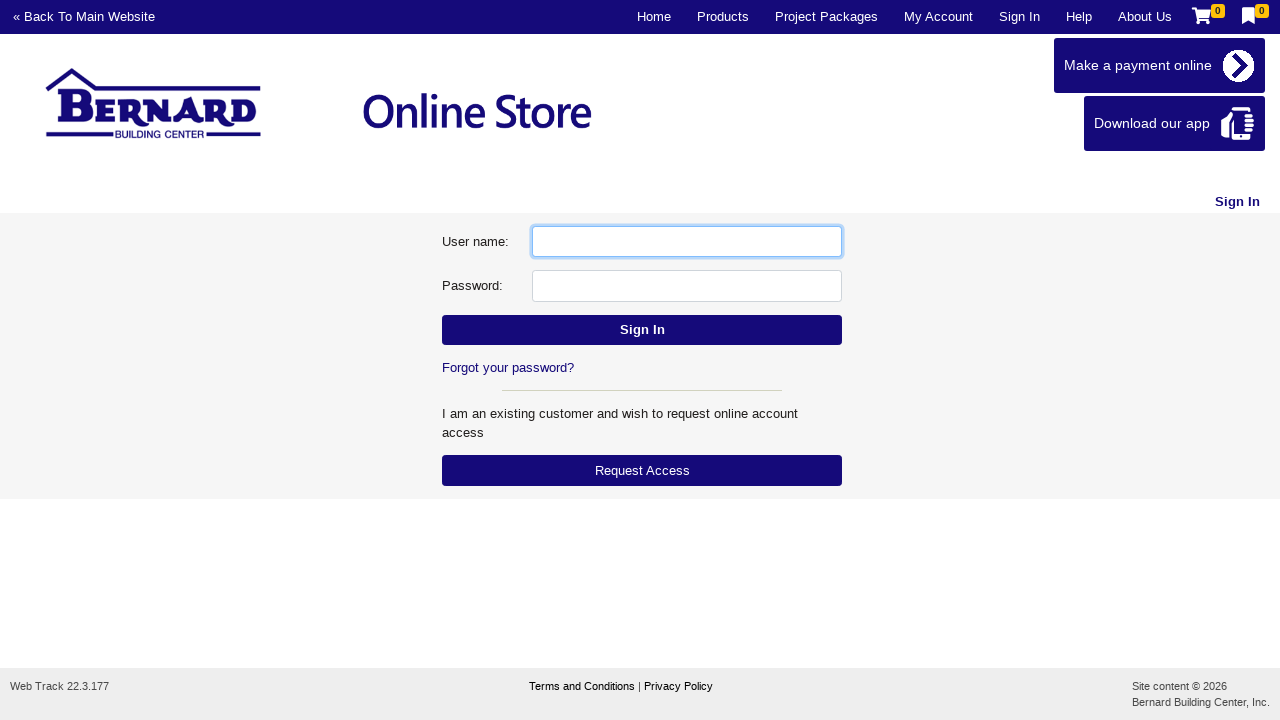

--- FILE ---
content_type: text/html; charset=utf-8
request_url: https://shop.bernardbuilding.com/signin.aspx?Redirect=products.aspx?pl1=24&pg=24
body_size: 9664
content:


<!DOCTYPE html>

<html>
<head><meta name="viewport" content="width=device-width,initial-scale=1,minimum-scale=1,maximum-scale=1,user-scalable=no" /><meta http-equiv="X-UA-Compatible" content="IE=EmulateIE11" />
    <!-- Turn off telephone number detection -->
    <meta name="format-detection" content="telephone=no" /><title>
	Sign In | Bernard Building Center Online Store
</title><link rel="stylesheet" href="https://maxcdn.bootstrapcdn.com/bootstrap/4.3.1/css/bootstrap.min.css" />
<link rel="stylesheet" type="text/css" href="style/sassout/site.master.css?v=22.3.177" />
<link rel="stylesheet" type="text/css" href="style/standard2.css?v=999?v=22.3.177" />
<link rel="stylesheet" type="text/css" href="style/navbuttons2.css?v=22.3.177" />
<link rel="stylesheet" type="text/css" href="style/menu.css?v=22.3.177" />
    
<link rel="stylesheet" type="text/css" href="style/SassOut/signIn.css?v=22.3.177" />
<!-- Header Scripts -->

<!-- Add favicon to pages CHANGE HERE (HREF FOR FAVICON)-->
<link rel="icon" type="image/png" href="https://dl.dropbox.com/s/a1rmckj7o2id9to/Favicon.gif" />

<!-- Load JQuery and other includes NO CHANGES NEEDED HERE -->
<script src="https://ajax.googleapis.com/ajax/libs/jquery/3.5.1/jquery.min.js"></script>
<link rel="stylesheet" href="//code.jquery.com/ui/1.12.1/themes/base/jquery-ui.css" />
<script src="scripts/jquery-ui-1.12.1.js"></script>
<script src="https://cdnjs.cloudflare.com/ajax/libs/popper.js/1.14.7/umd/popper.min.js"></script>
<script src="scripts/bootstrap.min.js"></script>

<!-- Header CSS CHANGE HERE (UPDATE DROPBOX LINK) -->

<link rel="stylesheet" type="text/css" href="https://dl.dropbox.com/s/v490qf9103kbzu6/BernardHeaderCSS.css" />

<!-- Header JavaScript CHANGE HERE (UPDATE DROPBOX LINK) -->
<script src="https://dl.dropbox.com/s/u797cb26jjh07bs/BernardHeaderJS.js"></script>

<!-- Load 'About Us' page content CHANGE HERE (UPDATE DROPBOX LINK) -->
<script>
    $(function() {
        $("#aboutUsPageContent").load(
            "https://dl.dropbox.com/s/m2qs15u72so9gdu/BernardAboutPage.html"
        );
    });
</script>

<!-- Load home page content CHANGE HERE (UPDATE DROPBOX LINK) -->
<script>
    $(function() {
        $("#homePageContent").load(
            "https://dl.dropbox.com/s/iexszz4a7m20ucv/BernardHomePage.html"
        );
    });
</script>

<!-- Load help page content CHANGE HERE (UPDATE DROPBOX LINK) -->
<script>
    $(function() {
        $("#helpPageContent").load(
            "https://dl.dropbox.com/s/13cce0c5d589ll5/BernardHelpPage.html"
        );
    });
</script>
<link rel="stylesheet" type="text/css" href="style/site.css?v=22.3.177" /><link href="https://cdnjs.cloudflare.com/ajax/libs/font-awesome/5.10.1/css/all.css" rel="stylesheet" />
    <script src="scripts/jquery-3.6.0.js"></script>
    <link rel="stylesheet" href="//code.jquery.com/ui/1.12.1/themes/base/jquery-ui.css" />
    <script src="scripts/jquery-ui-1.12.1.js"></script>
    <script src="https://cdnjs.cloudflare.com/ajax/libs/popper.js/1.14.7/umd/popper.min.js"></script>
    <script src="scripts/bootstrap.min.js"></script>

    <script>
        function toggleMenu() {
            $('.navigation-menu').toggleClass('navigation-menu-visible');
        }

        // js for the #genericConfirmModal dialog
        function genericConfirmModalShow(options) {
            if (!options) return false;

            // reset (clean up from prior usage)
            $("#genericConfirmModalHeaderWrapper").hide();
            $("#genericConfirmModal").off('hidden.bs.modal');
            $('#genericConfirmModalYesBtn').off('click');
            $('#genericConfirmModalNoBtn').show();

            // set up modal title, if defined
            if (!!options.title) {
                $("#genericConfirmModalHeaderWrapper").show();
                $("#genericConfirmModalHeaderText").text(options.title);
            }

            // set up modal text
            $("#genericConfirmModalBodyText").text(options.text);

            // open the modal
            $("#genericConfirmModal").modal('show');

            // set up the response to clicking the modal buttons
            if (!!options.ackOnly) {
                $('#genericConfirmModalNoBtn').hide();
            }
            else if (!!options.doOnYes) {
                // if "doOnYes()" is executed right in the YesButton onClick, the modal is still visible (in some cases) when the action is executing;
                // using the "hidden.bs.modal" event to call "doOnYes()" solves that, but that would call "doOnYes()" whichever modal button (Yes or No) was clicked to close the modal;
                // therefore for the No button, add onClick that removes the "hidden.bs.modal" handler;
                // there are other ways to handle this but this is the simplest I found;
                $("#genericConfirmModal").one('hidden.bs.modal', function (e) {
                    options.doOnYes();
                });
                $('#genericConfirmModalNoBtn').one('click', function () {
                    $("#genericConfirmModal").off('hidden.bs.modal');
                });
            }
            else if (!!options.btnToClick) {
                $('#genericConfirmModalYesBtn').one('click', function () {
                    $(options.btnToClick).click();
                });
            }
            else if (!!options.url) {
                $('#genericConfirmModalYesBtn').one('click', function () {
                    if (options.newWindow) {
                        window.open(options.url, '_blank');
                    }
                    else {
                        window.location = options.url;
                    }
                });
            }
            else if (!!options.hrefOfThisElement) {
                // this will find the html element specified, and will navigate to that element's HREF attrubute's value
                var target = $(options.hrefOfThisElement).attr("href");
                $('#genericConfirmModalYesBtn').one('click', function () {
                    if (options.newWindow) {
                        window.open(target, '_blank');
                    }
                    else {
                        window.location = target;
                    }
                });
            }

            return false;
        }

    </script>
<link href="/WebResource.axd?d=gRutl40BZEN9wCbULNea5OV5z6OPJPMtPlrWxcKNrs1sJCr_zYzGxVDOcQwhU1SLsLxKLtFPWWvXQJeN6s97eghcyQSjTGlfjxbWjBSvHer8nH6fp2u3sQjvDYY9Ha6A3obY7DDGvKD1JMfJF51kaA2&amp;t=637704374500000000" type="text/css" rel="stylesheet" class="Telerik_stylesheet" /><link href="/WebResource.axd?d=sMeJjr1eiOzPP0GzsITrs6AtiJcgdWWk8-XnyT452r5aLrT_FWiTDWMPdQ3SWdZ-CqQrDmV4F00fSkEirIXhD4XzyaGSg3q3wG4PgRalCtmotYqof7FBnRZtO0evrt9mWGhFrLGeCCACCrHDNXaU-Rku4hVsu0ecnonv1UJ8t_M1&amp;t=637704374500000000" type="text/css" rel="stylesheet" class="Telerik_stylesheet" /></head>
<body>
    <form method="post" action="./signin.aspx?Redirect=products.aspx%3fpl1%3d24&amp;pg=24" id="aspnetForm">
<div class="aspNetHidden">
<input type="hidden" name="ctl00_RadScriptManager1_TSM" id="ctl00_RadScriptManager1_TSM" value="" />
<input type="hidden" name="__LASTFOCUS" id="__LASTFOCUS" value="" />
<input type="hidden" name="__EVENTTARGET" id="__EVENTTARGET" value="" />
<input type="hidden" name="__EVENTARGUMENT" id="__EVENTARGUMENT" value="" />
<input type="hidden" name="__VIEWSTATE" id="__VIEWSTATE" value="dw8WqZ81JDmJC3AsILI7vVyLKJkveEuLoUzUCmIguvDvYj/t9ebr4VDiOg6RVe7c5DBj4x4LrEwhtmlEXrEULjwGBW2aiE5NuoKe6hW5WUd10LB6q0KLIWCR70cxn50gV7aSv4NJ/vqbcBVE2StV6eC/+P35nvb+E/a59YXGc7X/HfrJi2EZSGvLMy6JZOluINnkc0Td7XO+ulLNNWKJK2sharaRR+VHLYB+4al+OvXunR0gCvxzt75xrh+rJT3ttBPxHChP30p6UToNhhQ0H+YyzN3WDCBm796eLCGftQOJWLyI/BFafM9n+yX1Ggh+kWMfKkUdoUIvc1XlMBT5uZGAC/EesLt/P6yK+g7+fwE=" />
</div>

<script type="text/javascript">
//<![CDATA[
var theForm = document.forms['aspnetForm'];
if (!theForm) {
    theForm = document.aspnetForm;
}
function __doPostBack(eventTarget, eventArgument) {
    if (!theForm.onsubmit || (theForm.onsubmit() != false)) {
        theForm.__EVENTTARGET.value = eventTarget;
        theForm.__EVENTARGUMENT.value = eventArgument;
        theForm.submit();
    }
}
//]]>
</script>


<script src="/WebResource.axd?d=pynGkmcFUV13He1Qd6_TZGwOmjW0aTcq-MY8xy6rTfeDhDcX-M7sYfGUU3zLdTJzqH2pY7iklNYPi_EgmRbt6w2&amp;t=638628080640000000" type="text/javascript"></script>


<script src="/Telerik.Web.UI.WebResource.axd?_TSM_HiddenField_=ctl00_RadScriptManager1_TSM&amp;compress=1&amp;_TSM_CombinedScripts_=%3b%3bAjaxControlToolkit%2c+Version%3d4.1.60623.0%2c+Culture%3dneutral%2c+PublicKeyToken%3d28f01b0e84b6d53e%3aen-US%3a187c1d17-2715-476f-9eeb-4fd46e2849ea%3aea597d4b%3ab25378d2%3bTelerik.Web.UI%2c+Version%3d2020.2.617.45%2c+Culture%3dneutral%2c+PublicKeyToken%3d121fae78165ba3d4%3aen-US%3a77834329-9f9d-4011-8eac-a82ffa414dd7%3a16e4e7cd%3af7645509%3addbfcb67%3bAjaxControlToolkit%2c+Version%3d4.1.60623.0%2c+Culture%3dneutral%2c+PublicKeyToken%3d28f01b0e84b6d53e%3aen-US%3a187c1d17-2715-476f-9eeb-4fd46e2849ea%3a923aa3cc%3a853c2e0b%3af9ae838a%3a782b16ab%3ad754780e%3a1e088fb%3a52c703eb%3a46f97eb1%3a50114f04%3af48dface%3a28a7831e" type="text/javascript"></script>
<script type="text/javascript">
//<![CDATA[
if (typeof(Sys) === 'undefined') throw new Error('ASP.NET Ajax client-side framework failed to load.');
//]]>
</script>

<script src="/WebResource.axd?d=JoBkLzP19aTuxbWOhHobYvoWIYpwOO_plhMx6xIOW0R-MfS3hSv8WcrKigAchM6jm9RzoHRaZiSj8Qposk5Fyw2&amp;t=638628080640000000" type="text/javascript"></script>
<div class="aspNetHidden">

	<input type="hidden" name="__VIEWSTATEGENERATOR" id="__VIEWSTATEGENERATOR" value="ECDA716A" />
	<input type="hidden" name="__SCROLLPOSITIONX" id="__SCROLLPOSITIONX" value="0" />
	<input type="hidden" name="__SCROLLPOSITIONY" id="__SCROLLPOSITIONY" value="0" />
	<input type="hidden" name="__EVENTVALIDATION" id="__EVENTVALIDATION" value="WQSbfXp5oCvzS/MJVPVaUyp4ClkWmQcTmg5OS0ezZkoQ0r/[base64]" />
</div>
        <!-- Prevent implicit submission of the form -->
        <button id="preventSubmit" type="submit" disabled style="display: none" aria-hidden="true"></button>

        <script type="text/javascript">
//<![CDATA[
Sys.WebForms.PageRequestManager._initialize('ctl00$RadScriptManager1', 'aspnetForm', [], [], [], 90, 'ctl00');
//]]>
</script>


        
        <div class="sticky-header">
            <div class="mr-2">
                    

<style type="text/css">
    /* fine-grained width adjustment for certain sensitive areas ---- start */
    @media (max-width: 575.98px) {
        .trunc-width {
            max-width: 140px;
            width: min-content;
        }
    }

    @media (min-width: 576px) and (max-width: 767.98px) {
        .trunc-width {
            max-width: 350px;
        }
    }

    @media (min-width: 768px) and (max-width: 991.98px) {
        .trunc-width {
            max-width: 450px;
        }
    }

    @media (min-width: 992px) and (max-width: 1199.98px) {
        .trunc-width {
            max-width: 200px;
        }
    }

    @media (min-width: 1200px) {
        .trunc-width {
            max-width: 600px;
        }
    }
    /* fine-grained width adjustment for certain sensitive areas ---- end */

    /* note that 769px breaking point as opposed to the usual 768px - this is due to iPad rendering of the ChangeCustomer button*/
    @media (min-width: 769px) and (max-width: 4096px) {
        .customer-change-button {
            margin-left: 2px;
            margin-right: 4px;
            width: 130px;
        }

        .customer-change-text {
        }
    }
    /* note that 769px breaking point as opposed to the usual 768px - this is due to iPad rendering of the ChangeCustomer button*/
    @media only screen and (max-width: 768.98px) {
        .customer-change-button {
            margin-left: 2px;
            margin-right: 4px;
            height: 31px;
            width: 70px;
            padding-top: -1px;
            font-size: 11px;
        }

        .customer-change-text {
            margin-top: -4px;
            line-height: 1.2;
        }
    }

    .CustomerSelector {
        padding: 5px;
        margin: 5px;
        font-size: 4px;
        width: 390px;
        background-color: white;
        display: block;
        border: 1px solid #ccc;
    }

    .CustomerSelectorList {
        list-style-type: none;
        padding: 3px;
        margin: 5px auto 0 auto;
        height: 180px;
        overflow: auto;
        clear: both;
        background-color: white;
    }

    .CustomerSelectorEntry {
        border: 1px dotted #999;
        margin: 1px 0px;
        padding: 2px 5px;
        display: inline-block;
        width: 100%;
    }

        .CustomerSelectorEntry:hover {
            background-color: #8d8d8d;
            color: #ffffff;
        }

        .CustomerSelectorEntry P {
            display: inline;
            margin: 0;
            padding: 0;
        }

        .CustomerSelectorEntry .CustomerName {
            flex-grow: 1;
            /*flex-basis: 60%;*/
            /*flex-shrink: 5;*/
            text-align: left;
        }

        .CustomerSelectorEntry .CustomerCode {
            flex-grow: 1;
            flex-basis: 25%;
            /*flex-shrink: 0;*/
            text-align: right;
        }

        .CustomerSelectorEntry .CustomerId {
            display: none;
            width: 0px;
        }

    .CustomerSelectorList li.selected {
        color: white;
        background-color: #369;
    }


    .CustomerSelectorList li {
        cursor: pointer;
    }

    .CustomerSelector p {
        padding: 0;
        margin: 0;
    }

    .CustomerSelector dl {
        padding: 0;
        margin: 0;
        width: auto;
    }

    .CustomerSelector dt {
        font-weight: bold;
        padding: 0;
        margin: 0;
    }

    .CustomerSelector dd {
        padding: 0;
        margin: 0 0 0 15px;
    }

    .modalPopupTitle {
        padding-left: 14px;
    }
</style>

<style>
    .search-filter {
        background-color: #eceef6;
        display: flex;
        justify-content: space-between;
    }

        .search-filter > div {
            margin: 1px;
            padding: 5px;
        }

    .customer-modal {
        background-color: white;
        border-radius: 0.3em;
    }

    .customer-modal-footer {
        margin: 5px 0px;
        display: flex;
        justify-content: flex-end;
    }

    .customer-modal-header {
        padding: 10px;
    }

    .customer-modal-footer > a {
        margin: 1px;
    }

    .groupselector {
        padding-left: 6px;
    }
</style>




<input type="hidden" name="ctl00$EmployeeStatusBar$SelectedCustomerId" id="ctl00_EmployeeStatusBar_SelectedCustomerId" />
<input type="hidden" name="ctl00$EmployeeStatusBar$CustomerSearchTextCache" id="ctl00_EmployeeStatusBar_CustomerSearchTextCache" />

<div id="ctl00_EmployeeStatusBar_CustomerSelectionPopupPanel" class="modalPopup modalPopupLarge customer-modal" style="display: none; z-index: 20000;">
	
    <div class="customer-modal-header">
        <h5>Search Customers</h5>
    </div>
    <div>
        <div class="search-filter">
            <div>
                <select name="ctl00$EmployeeStatusBar$CustomerSearchType" id="ctl00_EmployeeStatusBar_CustomerSearchType" class="form-control">
		<option value="-2">(All Customers)</option>
		<option selected="selected" value="-1">Customers</option>
		<option value="1">Prospects</option>

	</select>
            </div>
            <div>
                <input name="ctl00$EmployeeStatusBar$CustomerSearchText" type="text" id="ctl00_EmployeeStatusBar_CustomerSearchText" class="form-control" />
            </div>
            <div>
                <a onclick="return checkSearchText();" id="ctl00_EmployeeStatusBar_CustomerSearchStart" title="Search" class="epi-button" href="javascript:__doPostBack(&#39;ctl00$EmployeeStatusBar$CustomerSearchStart&#39;,&#39;&#39;)">
                    Search
                </a>
            </div>
        </div>
        <div class="search-filter">
            
        </div>
    </div>

    <div>
        <ul class="CustomerSelectorList">
            <!-- 2020.2.617.45 --><input id="ctl00_EmployeeStatusBar_CustomerList_ClientState" name="ctl00_EmployeeStatusBar_CustomerList_ClientState" type="hidden" /><span id="ctl00_EmployeeStatusBar_CustomerList" style="display:none;"></span>
        </ul>
    </div>
    <hr />
    <div class="customer-modal-footer">
        <a id="ctl00_EmployeeStatusBar_SelectCustomerButton" class="epi-button" href="javascript:__doPostBack(&#39;ctl00$EmployeeStatusBar$SelectCustomerButton&#39;,&#39;&#39;)">
            Select
        </a>
        <a id="ctl00_EmployeeStatusBar_CancelCustomerSelection" class="epi-button" href="javascript:__doPostBack(&#39;ctl00$EmployeeStatusBar$CancelCustomerSelection&#39;,&#39;&#39;)">
            Cancel
        </a>
    </div>

</div>



<script language="javascript" type="text/javascript">
    Sys.Application.add_load(
        function () {
            var popup = $find("ModalCustomerSearchBox");
            if (popup != null) {
                popup.add_shown(onShown);
            }
        });

    function onShown(sender, args) {
        $("#ctl00_EmployeeStatusBar_CustomerSearchText").focus();
        $("#ctl00_EmployeeStatusBar_CustomerSearchText").select();
    }
</script>

            </div>
            <div class="ml-auto"></div> 
            

<style></style>
<script>
    function toggleMenu() {
        $('.menu-t1').toggleClass('menu-visible');
        $('.hamburger').toggleClass('is-active');
    }
</script>
<nav class="main-nav">
    <ul class="menu-t1">
        <li id="ctl00_MainMenu_HomeLinkItem" class="nav-item">
            <a href="Default.aspx" title="Home" class="nav-link">
                Home
            </a>
        </li>

        <li id="ctl00_MainMenu_AccountInformationItem" class="nav-item text-nowrap">
            <a href="Default.aspx?portal=1" class="nav-link text-nowrap">Account Information</a>
        </li>
        
        
        
        
        
        
        
        
        
        
        
        
        
        
        
        
        
        
        
        
        
        
        
        
        <li id="ctl00_MainMenu_SignInItem" class="nav-item">
            <a href="SignIn.aspx" title="Sign In" class="nav-link text-nowrap">
                Sign In
            </a>
        </li>
        
        
        <li id="ctl00_MainMenu_HelpItem" class="nav-item">
            <a href="Help.aspx" title="Help" class="nav-link">
                Help
            </a>
        </li>
        <li id="ctl00_MainMenu_AboutUsItem" class="nav-item">
            <a href="AboutUs.aspx" title="About Us" class="nav-link text-nowrap">
                About Us
            </a>
        </li>
        
        
    </ul>
    
    <div class="nav-item">
        

<a href="ShoppingCart.aspx" class="d-flex btn text-primary pt-2 header-link">
    <i class="fas fa-shopping-cart"></i>
    <span id="ctl00_MainMenu_CartInfo_CartLinkText" class="badge badge-warning link-badge">0</span>
</a>

    </div>

    <div class="nav-item">
        

<div class="quicklist-button">
    <a href="signin.aspx?Redirect=products.aspx?pg=24&Redirect=products.aspx%3Fpl1%3D24" id="ctl00_MainMenu_QuickList_QuickListsButton" class="d-flex btn text-primary pt-2 header-link">
        <i class="fas fa-bookmark"></i>
        <span id="ctl00_MainMenu_QuickList_QuickListCount" class="badge badge-warning link-badge">0</span>
    </a>
    <ul id="quicklist-items" class="quicklist-items">
        
    </ul>
</div>


    </div>
    
    <button class="hamburger hamburger--collapse nav-button" type="button" onclick="toggleMenu()">
        <span class="hamburger-box">
            <span class="hamburger-inner"></span>
          </span>
    </button>
    
</nav>

            
        </div>

        <div class="site-content">
            
            <div id="PageHeaderDiv">
                

<style>
    .RadMenu_MetroTouch .rmRootGroup {
        height: 34px;
    }
    /*change line height for the root menu items*/
    .RadMenu_MetroTouch .rmHorizontal .rmRootLink span.rmText{
          height: 30px;
          width: 200px;
    }
    /*change height for the child menu items */
    .RadMenu .rmVertical .rmText,
    .RadMenu .rmHorizontal .rmVertical .rmText {
             height: 30px;
             width: 200px;
    }   

    .RadSearchBox .rsbInput {
        width: calc(100% - 70px) !important;
    }

    .rsmLink {
        overflow: hidden;
        white-space: break-spaces;
    }

</style>
<div id="siteHeaderContent">
    <div id="ctl00_PageHeader_branding">
        <div id="brandingLogo">
            <span class="UserContent"><PRE><A href="https://shop.bernardbuilding.com/Default.aspx"><IMG style="HEIGHT: 125px; WIDTH: 366px" border=0 hspace=0 alt="" src="https://shop.bernardbuilding.com/images/user_content/WebTrackImage_75.png" width=351 align=baseline height=107></A></PRE></span>
        </div>
        
    </div>
     <div id="pageTitleHeader">
        <div id="pageTitleContent">
            <div id="WTPageTitle" style="padding-bottom:2px; padding-left:2px;">
                    Sign In</div>
            </div>
        </div>
        
</div>

            </div>

            
            <div id="MainLayoutRow">
                <div class="container-fluid">
                    <div class="row">
                        <div class="navigation-menu" style="flex: 0 0 auto;">
                            
                        </div>
                        <div class="col">
                            
    
    <div class="container">
        <div class="form-small">
            <div>
                
<fieldset>
    <div class="epi-form-group-signIn">
        <div>
            <label for="ctl00_PageBody_SignInControl_UserNameTextBox" id="ctl00_PageBody_SignInControl_LoginNameLabel">User name:</label>
        </div>
        <div>
                
            <input name="ctl00$PageBody$SignInControl$UserNameTextBox" type="text" id="ctl00_PageBody_SignInControl_UserNameTextBox" class="form-control" SelectionOnFocus="SelectAll" />
        </div>
    </div>
    <div class="epi-form-group-signIn">
        <div>
            <label for="ctl00_PageBody_SignInControl_PasswordTextBox" id="ctl00_PageBody_SignInControl_PasswordLabel">Password:</label>
        </div>
        <div>
            <input name="ctl00$PageBody$SignInControl$PasswordTextBox" type="password" id="ctl00_PageBody_SignInControl_PasswordTextBox" class="form-control" SelectionOnFocus="SelectAll" />
        </div>
    </div>
    <div class="form-group">
        <div>
            
            
        </div>
    </div>
    <div class="form-group">
        <div>
            <input type="submit" name="ctl00$PageBody$SignInControl$SignInButton" value="Sign In" id="ctl00_PageBody_SignInControl_SignInButton" title="Sign In" class="epi-button w-100" />
        </div>
    </div>
</fieldset>


            </div>
            <div>
                <a href="ResetPassword.aspx" title="Reset Password" class="text-primary">Forgot your password?</a>
            </div>

            

            

            <hr />

            <div class="form-group">
                I am an existing customer and wish to request online account access
            </div>
            <div class="form-group">
                <a href="UserSignup.aspx?existing=1" class="epi-button w-100"><span>Request Access</span></a>
            </div>

        </div>
    </div>
    <input type="hidden" name="ctl00$PageBody$Ref" id="ctl00_PageBody_Ref" />

    <script type="text/javascript">
        $(function () {
            // remove the "prevent submit" button to allow the Enter key to submit the sign-in form;
            $("#preventSubmit").remove();
        });
    </script>

                        </div>
                    </div>
                </div>
            </div>
        </div>
        
        <div class="site-footer">
            
            
            <div id="genericConfirmModal" class="modal fade" tabindex="-1" data-backdrop="static" data-keyboard="false">
                <div class="modal-dialog">
                    <div class="modal-content">
                        <div class="modal-header" id="genericConfirmModalHeaderWrapper">
                            <h5 class="modal-title" id="genericConfirmModalHeaderText"></h5>
                        </div>
                        <div class="modal-body">
                            <div id="genericConfirmModalBodyText" style="font-size: 1.1em;"></div>
                        </div>
                        <div class="modal-footer">
                            <a class="epi-button" id="genericConfirmModalYesBtn" data-dismiss="modal">OK</a>
                            <a class="epi-button" id="genericConfirmModalNoBtn" data-dismiss="modal">Cancel</a>
                        </div>
                    </div>
                </div>
            </div>

            
            
            
            
            



<div class="footer-panel">
    <div>
        <div>
            Web Track
            22.3.177
        </div>
        
    </div>
    <div>
        <a href="TermsAndConditions.aspx" id="ctl00_PageFooter_TermsAndConditionsLink" target="_blank">
            Terms and Conditions
        </a>

        |

        <a href="PrivacyPolicy.aspx" id="ctl00_PageFooter_PrivacyPolicyLink">
            Privacy Policy
        </a>
    </div>
    <div>
        <div>
            <span id="ctl00_PageFooter_Label1">Site content &copy; 2026</span>
        </div>
        <div>
            <span class="UserContent">Bernard Building Center, Inc.</span>

        </div>
    </div>
</div>

        </div>

    

<script type="text/javascript">
//<![CDATA[
window.__TsmHiddenField = $get('ctl00_RadScriptManager1_TSM');
theForm.oldSubmit = theForm.submit;
theForm.submit = WebForm_SaveScrollPositionSubmit;

theForm.oldOnSubmit = theForm.onsubmit;
theForm.onsubmit = WebForm_SaveScrollPositionOnSubmit;
WebForm_AutoFocus('ctl00_PageBody_SignInControl_UserNameTextBox');Sys.Application.add_init(function() {
    $create(Telerik.Web.UI.RadListView, {"UniqueID":"ctl00$EmployeeStatusBar$CustomerList","_clientSettings":{"DataBinding":{"ItemPlaceHolderID":"ctl00_EmployeeStatusBar_CustomerList_itemPlaceholder","DataService":{}}},"clientStateFieldID":"ctl00_EmployeeStatusBar_CustomerList_ClientState","renderMode":1}, null, null, $get("ctl00_EmployeeStatusBar_CustomerList"));
});
//]]>
</script>
</form>

    <!-- Footer Scripts CHANGE HERE (UPDATE DROPBOX LINK) -->
<script src="https://dl.dropbox.com/s/j21jca3qcdhtijc/BernardFooterJS.js"></script>

<!-- Footer CSS CHANGE HERE (UPDATE DROPBOX LINK) -->
<link rel="stylesheet" type="text/css" href="https://dl.dropbox.com/s/m4m2a3nlwr9ccyi/BernardFooterCSS.css" />
    
</body>
</html>

--- FILE ---
content_type: text/css
request_url: https://shop.bernardbuilding.com/style/standard2.css?v=999?v=22.3.177
body_size: 2871
content:
/** Default settings **/
*{ margin:0; padding:0; }
html, body, #pageForm
{
	font-size: 13px;
	background-color: #ffffff;
	font-weight: normal;
	margin: 0px auto 0px auto;
	color: #455560;
}
form
{
	margin: 0px;
	padding: 0px;
}
p
{
	padding: 5px 7px 12px 7px;
	margin: 0px;
}

#divHeader
{
	width: 100%;
	margin: 0px auto 0px auto;
}

a, a:link, a:visited
{
	color: #000000;
	text-decoration: none;
	font-weight: bold;
}

a:hover
{
	text-decoration: underline;
}


/** Branding **/
#branding
{
	height: 50px;
	text-align: left;
	background-color: #FFFFFF;
}

#brandingLogo
{
	width: 400px;
    max-width: 100%;
}

#subBrandingLogo
{
	text-align: center;
	font-size: 85%;
}



/** Search bar **/
.searchBarTableRow
{
	height: 30px;
	background-color: #ffffff;
}


div.RadMenu {  
    float: right;  
}  
 

/** Navigation **/
.navigationBar
{
	vertical-align: top;
	width: 130px;
}

#navigation
{
	background-image: url('vertNavDivider.gif');
	background-position: right top;
	background-repeat: no-repeat;
}


/** Content zone **/
#mainContent
{
	padding: 0px;
	margin: 0px;
	border-style: none solid none solid;
	border-color: #cdd5dc;
	width: 100%;
	background-color: #ffffff;
	border-right-width: 1px;
	border-left-width: 1px;
	height: 440px;
}


/** Page content **/
#pageContent
{
	padding: 0px;
	width: 100%;
}

/** Footer **/
#footer /*currently used in ShoppingCartPrintout.aspx*/
{
    width: 100%;
}


/** Styling for the login page **/

.LoginError
{
	padding: 5px 0;
	display: block;
	font-weight: bold;
	color: Red;
}


.LoginPane
{
	padding: 12px 0px 0px 0px;
	margin: 0px;
	border-style: none;
	width: 100%;
}
/*
.LoginPane div
{
	padding: 5px 0;
}
*/

.validatorMessage
{
	color: #ff0000;
	font-size: 12px;
}

/** Payment Cards **/
.payMonthDropdown
{
	width: 50px;
	font-size: 9pt;
	font-family: Arial, Helvetica, Verdana, Sans-Serif;
}

.payYearInput
{
	width: 60px;
	font-size: 9pt;
	font-family: Arial, Helvetica, Verdana, Sans-Serif;
}

.payCvvInput
{
	width: 50px;
	font-size: 9pt;
	font-family: Arial, Helvetica, Verdana, Sans-Serif;
}

.paymentErrorMessage
{
	display: block;
}

.paymentErrorReturnLink
{
	color: #336699;
}

/** Mandatory Information **/
.mandatoryFieldMarker
{
	color: #ff0000;
	font-weight: bold;
}

/** Panel Footers **/
.currentItemsPerPageStyle
{
	color: #336699;
}

.itemsPerPageStyle
{
	font-weight: normal;
}

/** Header Bars **/
.packCalculatorHeaderBar
{
	height: 20px;
	color: White;
	background-color: #336699;
	font-weight: bold;
}

/** External Links **/
.externalLinkWarning
{
	font-size: 80%;
}

/** Related Products **/
#WTRelatedProducts
{
}

.relatedProductsHeaderBar
{
	font-size: 13px;
	font-weight: bold;
	height: 20px;
}

.relatedProductsHeaderBar td
{
	border-bottom: 1px solid #8B8B8B;
	padding-left: 5px;
	width: 100%;
}

.relatedProductsScrollingDiv
{
	width: 100%;
	background-color: #f9f9f9;
}

.relatedProductsGroupsScrollingDiv
{
	width: 100%;
	overflow-x: hidden;
}

.relatedProductsGroupsScrollingDivInner
{
	padding-right: 20px;
}

.watermarkText
{
	color: #808080;
}

.addressFinderControl
{
	width: 390px;
}

/** Modal Popups **/
.modalBackground
{
	background-image: url(images/popup-background.png);
}

.modalPopup
{
	background-color: #ffffff;
	border: 1px solid #8d8d8d;
	width: 250px;
}

.modalPopupLarge
{
	width: 100%;
    max-width: 400px;
}

.modalPopupHuge
{
	width: 620px;
}

.modalPopupMassive
{
	width: 700px;
}

.modalPopupStock
{
	background-color: #ffffff;
	border: 1px solid #8d8d8d;
	width: 440px;
}

.modalPopup p
{
	padding: 5px;
}

.modalPopupTitle
{
	padding: 3px;
	background-color: #8d8d8d;
	color: #ffffff;
}


.mainHeader
{
}

.mainHeader h2
{
	color: #455560;
	font-size: 13px;
	font-weight: bold;
	margin: 0;
	padding-bottom: 15px;
	padding-top: 10px;
	text-align: left;
	width: 100%;
}

.mainContents
{
}

.fullWidth
{
	width: 100%;
}

#pageContent
{
	width: 100%;
	position: relative;
	top: -10px;
}

.searchText
{
    border-width: 1px;
    border-style:solid;
    border-color:ActiveBorder;
    font-size: 13px;
    height:20px;
    line-height:20px;
    vertical-align:middle;
    /*multiline textboxes change font, must specifically set it*/
    font-family: Arial, Helvetica, Verdana, Sans-Serif;
}

.searchDropDown
{
    border-width: 1px;
    border-style:solid;
    border-color:ActiveBorder;
	font-size: 13px;
	/*height:22px;*/
	vertical-align: middle;
	font-family: Arial, Helvetica, Verdana, Sans-Serif;
}

.searchFixedWidth
{
    width: 264px;
    
}

    

.orderingDropDown
{
	font-size: 11px;
}
.searchPanel
{
	margin: 0px;
	padding: 0px;
	height: 40px;
}
.searchPanel div
{
	line-height: 30px;

}
.searchPanel input
{
	vertical-align: middle;
}

.WTInformation1
{
    /*display: none;*/ /*disable all these occurances, along with the shadowing of the menu items*/
	background-color: #F9F9F9;
	border: 1px solid #E7E7E7;
	color: #1A598C;
	font-size: 11px;
	margin: 10px 7px !important;
	padding: 7px !important;
}

.WTInformation2 {
	background-color: #ffebe8;
	border: 1px solid #dd3c10;
	color: #1A598C;
	font-size: 11px;
	margin: 10px 7px !important;
	padding: 7px !important;
}


.textInput
{
	font-family: Verdana, Arial, Helvetica, Sans-Serif;
	font-size: 11px;
}

textarea 
{
	resize: none;
}


div.row
{
	clear: both;
	padding-top: 3px;
}

div.row span.label
{
	float: left;
	width: 100px;
	text-align: left;
}

div.row span.field
{
	/*float: left;*/
	margin: 0;
	padding: 0px;
	text-align: left;
}

.timePickerContainer
{
	margin: 0;
	padding: 0;
}

.timePickerTimeContainer
{
	clear:both;
	float: left;
	margin: 0;
	padding: 0;
}

.timePickerButtonContainer
{
	float: left;
	margin: 0;
	padding: 0;
	width: 16px;
	height: 16px;
}

.timePickerButtonContainer ul li
{
	list-style-type: none;
	margin: 0;
	padding: 0;
	line-height: 0px;
	font-size: 0px;
}

.timePickerButtonContainer ul
{
	margin-left: 3px;
	margin-top: 2px;
}

.timePickerLink:link .timePickerLink:visited .timePickerLink:hover
{
	text-decoration: none;
	font-variant: normal;
	cursor: hand;
}

.timePickerButtonContainer img
{
	margin: 0;
	padding: 0;
}

.timePickerText
{
	width: 40px;
	text-align: center;
}

.SigninMessage
{
	font-size: 13px;
	background-color: #ffebe8;
	border: 1px solid #dd3c10;
	color: #1A598C;
	margin: 10px 7px !important;
	padding: 7px !important;
}

/* Group accounts */
.groupAccountControlHeader 
{
    position: relative;
    top: 0;
    margin: 0px auto 0px auto;
    width: 980px;
    height: 30px;
    border-left: solid 1px #cdd5dc;
    border-right: solid 1px #cdd5dc;
}

#groupAccountControls 
{
    margin: 5px 80px 5px 185px;
}

.groupAccountHighlight 
{
    position: relative;
    top: -10px;
    /*height: 144px;*/
    width: 151px;
    left: -10px;
    padding: 10px 0px 0px 10px;
    border-bottom: solid 1px #bfbfad;
}

.groupAccountNoHighlight
{
}

.groupAccountHighlightBackground
{
	background-color: #efefef;
}

/* General formatting */
.textAlignL
{
    text-align: left;
}

.textAlignC
{
    text-align: center;
}

.textAlignR
{
    text-align: right;
}

/* Call off orders */
.coSectionLeadTime
{
    font-size: 85%;
    align-self: center;
}

.coReferenceMaskMessage 
{
	text-align: left;
	width: 75%;
	margin: 10px 20px 10px 20px;
	display: block;
}

.coReferenceMaskMessage table {
	width: 100%;
}



.tooltip {
    display: none;
    z-index: 30000;
}

.tooltipMarker {
    vertical-align: text-bottom;
    padding: 0;
    margin: 0px 0 2px 2px;
}

.tooltipTrigger {
    cursor: pointer;
}

.textBoxWatermark {
	color: #a0a0a0;
}


/* Dashboards */
.dashboardFolders 
{
	padding: 0;
	margin: 0;
	min-height: 440px;
	overflow: auto;
	width: auto;
}

.dashboardFilesOuter
{
	padding: 0;
	margin: 0;
	margin-left: 10px;
}

.dashboardFilesInner
{
	padding: 0;
	margin: 0;
	min-height: 440px;
	overflow: auto;
	border-left: 1px solid #8d8d8d;
	margin-top: -1px;
}

.dashboardFilesList
{
	margin: 10px;
	margin-left: 0px;
}

.dashboardFolders a:link
{
	font-weight: normal;
}

.dashboardFolders a:visited
{
	font-weight: normal;
}

.dashboardFilesList ul 
{
	margin: 3px 0 20px 10px;
	list-style-type: none;
}

.dashboardFilesList li 
{
	padding: 2px 0;
}

.dashboardFilesList a
{
	padding: 2px 0 2px 20px;
	background: url(../images/dashboard.png) no-repeat center left;
}

.dashboardSelectedNode a
{
	font-weight: bold;
}

.dashboardLoading {
    background: center no-repeat url(../images/loadingIcon.gif);
    height: 30px;
    position: absolute;
    top: 30px;
    width: 100%;
}

.error-message{
    background-color: salmon;
    color: white;
    font-weight: bold;
    padding: 10px;
}



--- FILE ---
content_type: text/css; charset=utf-8
request_url: https://dl.dropbox.com/s/v490qf9103kbzu6/BernardHeaderCSS.css
body_size: 3130
content:
/* Styles for the custom 'About Us' page */

:root {
    --primary-color: #150a7a;
    --secondary-color: #23201f;
}

#aboutUs {
    font-family: -apple-system, BlinkMacSystemFont, "Segoe UI", Roboto, "Helvetica Neue", Arial, "Noto Sans", sans-serif, "Apple Color Emoji", "Segoe UI Emoji", "Segoe UI Symbol", "Noto Color Emoji";
}

#title {
    padding: 10%;
}

#aboutContent {
    padding-bottom: 20px;
}

#aboutContent .imgLinks {
    list-style: none;
    text-align: center;
    overflow: hidden;
    display: block;
    margin-left: 22%;
}

#aboutContent .imgLinks {
    list-style: none;
    text-align: center;
    list-style-position: outside;
    direction: ltr;
    -webkit-box-sizing: border-box;
    box-sizing: border-box;
    overflow: hidden;
    padding-bottom: 2%;
    padding-top: 2%;
    margin-bottom: -10px;
    width: 101%;
    box-sizing: border-box;
    margin-left: auto;
    margin-right: auto;
    padding-left: 0px;
}

.crop {
    width: 222px;
    height: 197px;
    overflow: hidden;
}

.footer {
    text-align: center;
    padding-left: 0;
}

hr {
    width: 70%;
    border: solid #d1d2be;
    border-width: 1px 0 0;
    margin-left: auto;
    margin-right: auto;
}

#aboutContent .imgLinks li {
    float: left;
    padding: 10px;
}

@media screen and (max-width: 992px) {
    #aboutContent .imgLinks li {
        clear: both;
    }
}

#aboutContent .imgLinks li a {
    text-decoration: none;
}

.social {
    text-align: center;
    margin-top: 2%;
    margin-bottom: 2%;
}

.social li {
    display: inline;
    clear: both;
    padding-right: 0.5em;
}

.social li a {
    text-decoration: none;
}

.social h5 {
    color: white;
    font-size: large;
}

div#aboutContent {
    text-align: center;
}

div#aboutContent p {
    color: #000;
    max-width: 900px;
    display: block;
    margin-left: auto;
    margin-right: auto;
    padding: 5px;
}

.listItemBreak {
    padding: 1%;
}

#aboutContent header {
    text-align: center;
    margin-bottom: 2%;
}

#aboutContent header h2 {
    font-size: xx-large;
}

div#aboutContent h2 {
    padding-top: 40px;
}

#aboutContent header p {
    font-size: large;
}

#contactButtonMainSite p {
    font-size: large;
    margin: 3% 25%;
}

.contact {
    list-style: none;
    padding: 0;
}

.contact li {
    text-decoration: none;
    margin: 2.5em 0 0 0;
    padding: 0 0 0 3.25em;
    position: relative;
}

#contact {
    background-color: #bdbea2;
}

.contactLinkButton {
    display: inline-block;
    padding: 0.8em 4em;
    margin: 0 0.3em 0.3em 0;
    box-sizing: border-box;
    text-decoration: none;
    text-transform: uppercase;
    font-family: "Roboto Slab", sans-serif;
    font-weight: bold;
    text-align: center;
    transition: all 0.45s;
    max-width: 60%;
    color: #fff;
    background-color: var(--primary-color);
    /* CHANGE HERE the color */
    border-color: var(--primary-color);
    /* CHANGE HERE the color */
}

.contactLinkButton:hover {
    background-color: var(--primary-color);
    /* CHANGE HERE the color */
}

@media all and (max-width: 30em) {
    .contactLinkButton {
        display: block;
        margin: 0.4em auto;
    }
}


/* Styles for custom home page */

#homePage {
    font-family: -apple-system, BlinkMacSystemFont, "Segoe UI", Roboto, "Helvetica Neue", Arial, "Noto Sans", sans-serif, "Apple Color Emoji", "Segoe UI Emoji", "Segoe UI Symbol", "Noto Color Emoji";
}

#wrapper>header {
    padding: 11em 0 2.25em 0;
}

#wrapper>header .inner {
    margin: 0 auto;
    width: 55em;
}

.wrapper {
    margin: 6.5em 0;
    position: relative;
}

.wrapper:before,
.wrapper:after {
    background-repeat: no-repeat;
    background-size: 100% 100%;
    content: "";
    display: block;
    height: 6.5em;
    position: absolute;
    width: 100%;
}

.wrapper:before {
    left: 0;
    top: -6.5em;
}

.wrapper .inner {
    margin: 0 auto;
}

.wrapper.spotlight .inner {
    display: -moz-flex;
    display: -webkit-flex;
    display: -ms-flex;
    display: flex;
    -moz-align-items: center;
    -webkit-align-items: center;
    -ms-align-items: center;
    align-items: right;
    -moz-flex-direction: row;
    -webkit-flex-direction: row;
    -ms-flex-direction: row;
    flex-direction: row;
    text-align: right;
    border: 1px solid lightgray;
    padding: 3em 0;
    box-shadow: 0 4px 8px 0 rgba(0, 0, 0, 0.2), 0 6px 20px 0 rgba(0, 0, 0, 0.19);
    transition: all 0.35s linear;
}

.wrapper.spotlight .inner:hover {
    transform: scale(1.005);
}

.wrapper.spotlight .inner h2 {
    color: black;
}

.wrapper.spotlight .image {
    -ms-flex: 1;
    margin: 0 5%;
}

.wrapper.spotlight.style2 .image {
    margin-left: 0;
    margin-right: 5%;
}

.wrapper.spotlight .image img {
    margin: 0 3em 2em 0;
    -ms-flex: 1;
    margin: 0 auto;
    box-shadow: 0 4px 8px 0 rgba(0, 0, 0, 0.2), 0 6px 20px 0 rgba(0, 0, 0, 0.19);
    transition: all 0.35s linear;
    width: 80%;
    float: left;
}

.wrapper.spotlight .image img:hover {
    transform: scale(1.005);
}

.wrapper.spotlight .content {
    -ms-flex: 2;
    margin: 0 5%;
}

.wrapper.spotlight.style2 .inner {
    -moz-flex-direction: row-reverse;
    -webkit-flex-direction: row-reverse;
    -ms-flex-direction: row-reverse;
    flex-direction: row-reverse;
    text-align: left;
}

.wrapper.spotlight.style2 .image img {
    float: right;
}

header {
    text-align: center;
    width: 60%;
    margin: 0 auto;
}

.wrapper.spotlight .helpContent {
    font-size: 20px;
    width: 70%;
    margin: 0 5%;
}

.helpLinkList {
    list-style: none;
    width: 50%;
    margin: 20px 5%;
}

#firstContentCardOnHomePage {
    width: 200%;
}

@media screen and (max-width: 1150px) {
    .helpLinkList {
        margin: 0 auto;
    }
    .wrapper.spotlight .helpContent {
        margin: 20px auto;
    }
    #firstContentCardOnHomePage {
        width: 90%;
    }
    .wrapper:before,
    .wrapper:after {
        height: 4.75em;
    }
    .wrapper.spotlight .image {
        margin-left: 0;
    }
    .wrapper.spotlight.style2 .image {
        margin-right: 0;
    }
    .wrapper.spotlight .image img {
        float: none;
    }
    .wrapper.wrapper.spotlight.style2 .image img {
        float: none;
    }
    .wrapper.spotlight .inner {
        display: block;
    }
    .wrapper.spotlight .inner {
        display: block !important;
        text-align: center;
    }
    .wrapper.spotlight.style2 .inner {
        text-align: center;
    }
    .wrapper:before {
        top: -4.75em;
    }
    .wrapper:after {
        bottom: -4.75em;
        left: 0;
    }
    .wrapper .inner {
        width: 100%;
    }
    .wrapper.wrapper.spotlight .image img {
        width: 50%;
    }
    .wrapper.spotlight .image img {
        margin-bottom: 5%;
    }
}

div#homeContent {
    text-align: center;
    width: 65%;
    margin: 0 auto;
}

@media screen and (max-width: 560px) {
    div#homeContent {
        width: 100%;
    }
}

div#homeContent p {
    color: #000;
    display: block;
    margin-left: auto;
    margin-right: auto;
    padding: 20px 0;
}

div#homeContent span {
    color: #000;
    display: block;
    margin-left: auto;
    margin-right: auto;
    padding: 20px 0;
}

.footer {
    text-align: center;
}

.social {
    text-align: center;
    margin-top: 2%;
    margin-bottom: 2%;
}

.social li {
    display: inline;
    clear: both;
    padding-right: 0.5em;
}

.social li a {
    text-decoration: none;
}

.social h5 {
    color: white;
    font-size: large;
}

.contactLinkButton {
    display: inline-block;
    padding: 0.8em 4em;
    margin: 0 0.3em 0.3em 0;
    box-sizing: border-box;
    text-decoration: none;
    text-transform: uppercase;
    font-family: "Roboto Slab", sans-serif;
    font-weight: bold;
    text-align: center;
    transition: all 0.75s;
    max-width: 60%;
    color: #fff;
    background-color: var(--primary-color);
    /* CHANGE HERE the color */
    border-color: var(--primary-color);
    /* CHANGE HERE the color */
}

.contactLinkButton:hover {
    background-color: var(--primary-color);
    /* CHANGE HERE the color */
    transform: scale(1.03);
}

.learnMoreButton {
    text-decoration: none;
    font-size: large;
    color: var(--primary-color);
    /* CHANGE HERE the color */
    font-weight: 600;
    transition: all 0.75s;
}

#contactButtonIntro {
    width: 100%;
    margin: 0 auto;
}

.learnMoreButton:hover {
    color: var(--primary-color);
    /* CHANGE HERE the color */
    transform: scale(1.01);
}

.learnMoreButton img {
    margin-right: 5%;
    width: 32px;
    height: 32px;
}

section p {
    font-size: large;
}

section span {
    font-size: large;
}

.RadMenu_MetroTouch .rmRootGroup .rmSelected>.rmRootLink,
.RadMenu_MetroTouch .rmRootGroup .rmExpanded>.rmRootLink,
.RadComboBox_MetroTouch .rcbFocused .rcbReadOnly .rcbInputCell,
.RadComboBox_MetroTouch .rcbFocused .rcbArrowCell {
    border-color: var(--primary-color) !important;
    background-color: var(--primary-color) !important;
}

ul.aboutList {
    text-align: left;
}

ul.aboutList>li {
    margin-top: 20px;
    margin-bottom: 20px;
}

a.nav-link[href="Quicklists_r.aspx"] {
    font-weight: 800 !important;
}

ul#quicklist-items>li>a {
    color: var(--secondary-color) !important;
    font-weight: 700;
}

ul#quicklist-items>li>a:hover {
    background-color: var(--primary-color);
    color: white !important;
    border-radius: 5px;
}

.hamburger.is-active .hamburger-inner,
.hamburger.is-active .hamburger-inner::before,
.hamburger.is-active .hamburger-inner::after {
    background-color: var(--secondary-color) !important;
}

.hamburger-inner,
.hamburger-inner::before,
.hamburger-inner::after {
    background-color: white;
}

.helpLinkList {
    list-style: none;
    width: 50%;
    margin: 20px 5%;
}

button#dropdownMenuButton {
    background-color: var(--primary-color);
    border-color: var(--primary-color);
}

button.epi-button {
    background-color: var(--primary-color) !important;
    border-color: var(--primary-color) !important;
}

li#ctl00_MainMenu_CallOffOrdersItem {
    display: none;
}

img#SpecialTextImg {
    HEIGHT: auto;
    width: 100%;
}

div#SpecialText {
    font-size: 14px;
    /* width: 300px; */
    /* padding: 10px; */
    display: inline-block;
    height: 50px;
    /* border: 2px solid var(--primary-color); */
    background-color: #150a7a;
    border: 2px solid white;
    border-radius: 5px;
    /* margin-top: 20%; */
}

div#SpecialTextDiv {
    position: absolute;
    top: 5%;
    right: 1%;
    /* margin: -180px 20px;
  float: right; */
    /* height: 200px; */
    transition: all 0.5s;
}

div#SpecialText,
div#SpecialText>a {
    color: white;
    line-height: 55px;
    margin-left: 10px;
    height: 100%;
}

div#SpecialText:hover {
    cursor: pointer;
}

div#SpecialText>img {
    /* width: 15%; */
    padding: 10px;
    border-radius: 5px;
    height: 100%;
    float: right;
    /* margin-right: 5px; */
    color: white;
    /* right: 36%; */
    margin-left: 0px;
    background: #150a7a;
}

div#SpecialTextDiv:hover {
    -webkit-transform: translateY(-2px);
    transform: translateY(-2px) scale(1.01);
}

img#MobileAppImg {
    HEIGHT: auto;
    width: 100%;
}

div#MobileApp {
    font-size: 14px;
    /* width: 300px; */
    /* padding: 10px; */
    display: inline-block;
    height: 50px;
    /* border: 2px solid var(--primary-color); */
    background-color: #150a7a;
    border: 2px solid white;
    border-radius: 5px;
    /* margin-top: 20%; */
}

div#MobileAppDiv {
    position: absolute;
    top: 13%;
    right: 1%;
    /* margin: -180px 20px;
  float: right; */
    /* height: 200px; */
    transition: all 0.5s;
}

div#MobileApp,
div#MobileApp>a {
    color: white;
    line-height: 55px;
    margin-left: 10px;
    height: 100%;
}

div#MobileApp:hover {
    cursor: pointer;
}

div#MobileApp>img {
    /* width: 15%; */
    padding: 10px;
    border-radius: 5px;
    height: 100%;
    float: right;
    /* margin-right: 5px; */
    color: white;
    /* right: 36%; */
    margin-left: 0px;
    background: #150a7a;
}

div#MobileAppDiv:hover {
    -webkit-transform: translateY(-2px);
    transform: translateY(-2px) scale(1.01);
}

span.topText {
    overflow-wrap: anywhere;
}

.RadMenu_MetroTouch .rmRootGroup .rmRootLink:hover {
    border-color: #150a7a !important;
    color: #fff !important;
    background-color: #150a7a !important;
}

div#WTPageTitle {
    color: var(--primary-color);
    font-weight: bold;
}

div#WTPageTitle>a>span {
    color: var(--primary-color);
    font-weight: bold;
}

div#pageTitleHeader {
    margin-top: 10px;
    margin-right: 20px;
    float: right;
}

#brandingLogo>span>pre>a>img {
    width: 650px !important;
}

div.ProductGroupMenuHeader {
    background-color: var(--primary-color) !important;
}

button.epi-button {
    background-color: var(--primary-color) !important;
    border-color: var(--primary-color) !important;
}

.checkoutMessaging {
    font-size: 13px !important;
    font-weight: bold;
    width: 185%;
}

#imageCaptcha {
    width: 200px;
    font-weight: 400;
    height: 80px;
    user-select: none;
    text-decoration: line-through;
    font-style: italic;
    font-size: xxx-large;
    border: red 2px solid;
    background-color: white;
    text-align: center;
    margin-right: 10px;
}

#userInputCaptcha {
    box-shadow: 5px 5px 5px 5px gray;
    width: 20%;
    margin-right: 15px;
    padding: 10px;
    border: red 0px solid;
    height: 50%;
    flex-grow: unset !important;
}

input {
    border: 1px black solid;
}

#submitCaptcha {
    width: 100%;
    padding: 5px;
}

.inline {
    display: inline-block;
}

#btnCaptcha {
    box-shadow: 5px 5px 5px grey;
    color: white;
    background-color: var(--primary-color);
    height: 50%;
    padding: 10px;
    cursor: pointer;
}

#keyCaptcha {
    color: red;
    font-weight: bold;
}

@media screen and (max-width: 1800px) {
    .BranchContactContainter {
        width: 60% !important;
    }
}

@media all and (max-width: 1150px) {
    img.topImage {
        width: 80% !important;
    }
    img.bottomImage {
        float: unset !important;
    }
    span.bottomText {
        text-align: center !important;
    }
}

@media screen and (max-width: 1100px) {
    div#pageTitleHeader {
        margin-top: 10px;
        position: unset;
        top: 26%;
        right: 1%;
        float: none;
        margin-right: 0px;
    }
    .BranchContactContainter {
        width: 70% !important;
    }
}

@media all and (max-width: 990px) {
    ul.menu-t1.menu-visible>li.nav-item>a.nav-link,
    ul.menu-t1.menu-visible>li:nth-child(2)>a {
        color: var(--primary-color);
    }
    li#LBMPSI_MainMenu_BackItem2 {
        display: unset !important;
    }
    .BranchContactContainter {
        width: 80% !important;
    }
}

@media screen and (max-width: 875px) {
    div#SpecialText {
        font-size: 14px;
        text-align: center;
        border-radius: 5px;
        display: inline-block;
        height: 50px;
        border: 2px solid white;
        border-radius: 2px;
        margin-top: 20px !important;
    }
    div#SpecialTextDiv {
        position: unset;
        top: unset;
        right: unset;
        margin: 0px 20px;
        max-width: 650px;
        /* float: right */
        display: unset !important;
        float: unset !important;
    }
    div#SpecialText,
    div#SpecialText>a {
        line-height: 45px;
    }
    div#MobileApp {
        font-size: 14px;
        text-align: center;
        border-radius: 5px;
        display: inline-block;
        height: 50px;
        border: 2px solid white;
        border-radius: 2px;
        margin-top: 20px !important;
    }
    div#MobileAppDiv {
        position: unset;
        top: unset;
        right: unset;
        margin: 0px 20px;
        max-width: 650px;
        /* float: right */
        display: unset !important;
        float: unset !important;
    }
    div#MobileApp,
    div#MobileApp>a {
        line-height: 45px;
    }
    #brandingLogo>span>pre>a>img {
        width: 100% !important;
    }
}

@media screen and (max-width: 770px) {
    .checkoutMessaging,
    #OrderMessaging {
        width: 130% !important;
    }
    .BranchContactContainter {
        grid-template-columns: auto !important;
        width: 60% !important;
    }
    .branchContact {
        margin-left: 0% !important;
        margin-right: 0% !important;
    }
    #imageCaptcha {
        margin-bottom: 20px;
    }
    #userInputCaptcha {
        width: 50%;
        margin-bottom: 20px;
    }
    #btnCaptcha {
        margin-bottom: 20px;
    }
}

@media screen and (max-width: 550px) {
    .checkoutMessaging,
    #OrderMessaging {
        width: 110% !important;
    }
}

@media all and (max-width: 30em) {
    .contactLinkButton {
        display: block;
        margin: 0.4em auto;
    }
}

--- FILE ---
content_type: text/css
request_url: https://shop.bernardbuilding.com/WebResource.axd?d=sMeJjr1eiOzPP0GzsITrs6AtiJcgdWWk8-XnyT452r5aLrT_FWiTDWMPdQ3SWdZ-CqQrDmV4F00fSkEirIXhD4XzyaGSg3q3wG4PgRalCtmotYqof7FBnRZtO0evrt9mWGhFrLGeCCACCrHDNXaU-Rku4hVsu0ecnonv1UJ8t_M1&t=637704374500000000
body_size: 974
content:
.RadListView_Default{border-color:#ccc;color:#333;background-color:#fff;font:12px / 16px "segoe ui",arial,sans-serif}.RadListView_Default .rlvA{background:#f2f2f2}.RadListView_Default .rlvISel{background:#828282;color:#fff}.RadListView_Default .rlvBAdd,.RadListView_Default .rlvBUpdate,.RadListView_Default .rlvBCancel,.RadListView_Default .rlvBDel,.RadListView_Default .rlvBEdit{background-image:url('WebResource.axd?d=dIbqQ_qfp2B5-I4gZSJx5BKku8jOMK3XsaTRCi-mVrbafVbramPhClHpDIxJJllXi2bbYTKLqsEJfiWwNkO6RbVusfqy-aZq7Z76tjUqLVSAKIjR4TROcA5b6eOdCOhbEO_RMMD47vkd7KqE70EX4w2&t=637704374500000000')}.RadListView_Default .rlvBAdd{background-position:0 -1650px}.RadListView_Default .rlvBUpdate{background-position:0 -1800px}.RadListView_Default .rlvBCancel{background-position:0 -1850px}.RadListView_Default .rlvBSel{background-image:url('WebResource.axd?d=xkdDFc8ypA_g1NCwJSdCnApUSKktj4sEgQR3gw1zknxXl3Pgd_vQg__YofUXT3VRqTzyiFNEHm_KgPxIxCSWYJPanW5pnmJu-hAhxH4KrtirauMQHb7D_WhKv675QleQOUlsAEvD7n30ymgI4rMc9t1AixQntNVqoidOWg7uNkY1&t=637704374500000000');background-position:-2px -2px}.RadListView_Default .rlvISel .rlvBSel{background-position:-2px -422px}.RadListView_Default .rlvBDel{background-position:0 -1750px}.RadListView_Default .rlvBEdit{background-position:0 -1700px}.RadListView_Default .rlvDrag{background-image:url('WebResource.axd?d=k4UcLF1J6p5Xg7sxaBlzG-uA_r7NUt4ciXLaSxVC42xAmG1geLDvBHMJ0mMfsCI9pRLzS25lc8gt7jWFiowVRzKmuNPzIgzt5xRhA_v3HO4mRxXutFFXdRLxUBW_PnS8a9-n5DbkLGdAMhbiJyaDYw2&t=637704374500000000');background-position:center center}.RadListView_Default div.rlvI,.RadListView_Default div.rlvIEmpty{border-color:#fff}.RadListView_Default div.rlvA{border-color:#f2f2f2}.RadListView_Default div.rlvISel{border-color:#6c6c6c}.RadListView_Default tr.rlvHeader th{border:0;border-bottom:1px solid #828282;background:#eaeaea 0 -2300px repeat-x url('WebResource.axd?d=dIbqQ_qfp2B5-I4gZSJx5BKku8jOMK3XsaTRCi-mVrbafVbramPhClHpDIxJJllXi2bbYTKLqsEJfiWwNkO6RbVusfqy-aZq7Z76tjUqLVSAKIjR4TROcA5b6eOdCOhbEO_RMMD47vkd7KqE70EX4w2&t=637704374500000000')}.RadListView_Default tr.rlvI td,.RadListView_Default tr.rlvA td,.RadListView_Default tr.rlvISel td,.RadListView_Default tr.rlvIEmpty td{border:0;border-bottom:1px solid}.RadListView_Default tr.rlvI td,.RadListView_Default tr.rlvIEmpty td{border-color:#fff}.RadListView_Default tr.rlvA td{border-color:#f2f2f2}.RadListView_Default tr.rlvISel td{border-color:#6c6c6c}.RadListView_Default td.rlvI,.RadListView_Default td.rlvA,.RadListView_Default td.rlvISel,.RadListView_Default td.rlvIEmpty{border:0;border-right:1px solid}.RadListView_Default td.rlvI,.RadListView_Default td.rlvIEmpty{border-color:#fff}.RadListView_Default td.rlvA{border-color:#f2f2f2}.RadListView_Default td.rlvISel{border-color:#6c6c6c}.RadListView_Default .rlvFloated .rlvI,.RadListView_Default .rlvFloated .rlvA,.RadListView_Default .rlvFloated .rlvISel,.RadListView_Default .rlvFloated .rlvIEdit{border-color:#828282}.RadListView_Default .rlvInput{border-color:#b3b3b3;color:#333;background-color:#fff}

--- FILE ---
content_type: text/css; charset=utf-8
request_url: https://dl.dropbox.com/s/m4m2a3nlwr9ccyi/BernardFooterCSS.css
body_size: 1305
content:
/* Add some styling to the product group cards */

:root {
    --primary-color: #150a7a;
    --secondary-color: #23201f;
    --top-nav-item-color: white;
    --top-nav-color: #150a7a;
    --banner-color: white;
    --slider-menu-color: #150a7a;
}

.text-truncate {
    overflow: visible;
    white-space: normal;
    text-align: center;
    height: 40px;
    width: 100%;
}

.ProductCard .text-truncate {
    height: auto;
}

.CardSet {
    height: auto !important;
}

.productNameLink {
    white-space: normal;
}

.productDescriptionRow {
    height: 2.8em;
}


/* Branding styles */

#productGroupCard {
    box-shadow: 0 4px 8px 0 rgba(0, 0, 0, 0.2), 0 6px 20px 0 rgba(0, 0, 0, 0.19);
    text-align: center;
    display: inline-block;
    margin-top: 15px;
    margin-right: 15px;
    margin-bottom: 15px;
    border-radius: 5px;
    transition: all 0.25s;
}

#productGroupCard:hover {
    transform: translateY(-5px);
}


/* Button styling */

.btn-primary {
    background-color: var(--primary-color);
    /* CHANGE HERE the color */
    border-color: var(--primary-color);
    /* CHANGE HERE the color */
}

.btn-primary:hover {
    background-color: var(--secondary-color);
    /* CHANGE HERE the color */
    border-color: var(--secondary-color);
    /* CHANGE HERE the color */
}

.epi-button {
    background-color: var(--primary-color) !important;
    /* CHANGE HERE the color */
    border-color: var(--primary-color) !important;
    /* CHANGE HERE the color */
}

.epi-button:hover {
    background-color: var(--secondary-color);
    /* CHANGE HERE the color */
    border-color: var(--secondary-color);
    /* CHANGE HERE the color */
}

.epi-search-quicklists>a {
    background-color: var(--primary-color);
    /* CHANGE HERE the color */
    border-color: var(--primary-color);
    /* CHANGE HERE the color */
}

.epi-search-quicklists>a:hover {
    background-color: var(--secondary-color);
    /* CHANGE HERE the color */
    border-color: var(--secondary-color);
    /* CHANGE HERE the color */
}

#ctl00_PageBody_ApplySearchParametersImageButton {
    background-color: var(--primary-color);
    /* CHANGE HERE the color */
    border-color: var(--primary-color);
    /* CHANGE HERE the color */
}

#ctl00_PageBody_ApplySearchParametersImageButton:hover {
    background-color: var(--secondary-color);
    /* CHANGE HERE the color */
    border-color: var(--secondary-color);
    /* CHANGE HERE the color */
}

.epi-action>div>a {
    background-color: var(--primary-color);
    /* CHANGE HERE the color */
    border-color: var(--primary-color);
    /* CHANGE HERE the color */
}

.epi-action>div>a:hover {
    background-color: var(--secondary-color);
    /* CHANGE HERE the color */
    border-color: var(--secondary-color);
    /* CHANGE HERE the color */
}

.epi-search-addresses>a {
    background-color: var(--primary-color);
    /* CHANGE HERE the color */
    border-color: var(--primary-color);
    /* CHANGE HERE the color */
}

.epi-search-addresses>a:hover {
    background-color: var(--secondary-color);
    /* CHANGE HERE the color */
    border-color: var(--secondary-color);
    /* CHANGE HERE the color */
}

.epi-search-contacts>a {
    background-color: var(--primary-color);
    /* CHANGE HERE the color */
    border-color: var(--primary-color);
    /* CHANGE HERE the color */
}

.epi-search-contacts>a:hover {
    background-color: var(--secondary-color);
    /* CHANGE HERE the color */
    border-color: var(--secondary-color);
    /* CHANGE HERE the color */
}

.epi-search-notepad>a {
    background-color: var(--primary-color);
    /* CHANGE HERE the color */
    border-color: var(--primary-color);
    /* CHANGE HERE the color */
}

.epi-search-notepad>a:hover {
    background-color: var(--secondary-color);
    /* CHANGE HERE the color */
    border-color: var(--secondary-color);
    /* CHANGE HERE the color */
}

.epi-search-opportunities>a {
    background-color: var(--primary-color);
    /* CHANGE HERE the color */
    border-color: var(--primary-color);
    /* CHANGE HERE the color */
}

.epi-search-opportunities>a:hover {
    background-color: var(--secondary-color);
    /* CHANGE HERE the color */
    border-color: var(--secondary-color);
    /* CHANGE HERE the color */
}

.ProductGroupsDeskTopMenuItem a {
    font-size: 15px;
}


/* Change the smallest menu item hover css */

.RadSiteMap_Windows7 .rsmTwoLevels .rsmLevel1 .rsmLink:hover {
    background-color: initial;
    background-image: initial;
    border-color: white;
    color: var(--primary-color);
}


/* Change the color of the expand right submenu text */

.RadSiteMap .rsmLink {
    color: black;
    /* CHANGE HERE the color */
}


/* Change the colors of the list items on hover for the menu */

.RadMenu_MetroTouch .rmGroup .rmExpanded>.rmLink {
    background-color: var(--primary-color);
    /* CHANGE HERE the color */
    border-color: var(--primary-color);
    /* CHANGE HERE the color */
}


/* Change color of active page number box and move it to the background when slider menu is in use */

.page-item.active .page-link {
    z-index: 0;
    background-color: var(--primary-color);
    border-color: var(--primary-color);
}


/*Change font color of first level headings of slider menu */

a.rmLink.rmExpand.rmExpandRight {
    color: black;
}


/* sub-menu headings */

.rsmItem a {
    font-size: 14px;
}


/* sub-menu list items */

.rsmLevel1 a {
    font-size: 12px;
}

.RadSiteMap .rsmTwoLevels>.rsmItem>.rsmLink {
    font-size: 17px;
}


/* Hide product count shown at bottom of product group image tile */

.productGroupDrillDownCount {
    display: none;
}


/* show menu button */

.RadMenu_MetroTouch .rmRootGroup {
    background-color: var(--primary-color);
    border-color: var(--primary-color);
    border-style: none;
    font-weight: 400;
    color: #fff;
    font-size: 16px;
}

.RadMenu_MetroTouch .rmRootGroup .rmExpanded>.rmRootLink {
    background-color: var(--primary-color);
    border-color: var(--primary-color);
    border-style: none;
    font-weight: 400;
    color: #fff;
    font-size: 16px;
}


/* Change to 'Shop By Department' button */

.RadMenu .rmRootGroup.rmHorizontal>.rmItem {
    border-style: none;
}


/* Change color of colour of all main nav items */

i.fas.fa-shopping-cart {
    color: var(--top-nav-item-color);
    /* CHANGE HERE the color */
}

i.fas.fa-shopping-cart:hover {
    color: #a59cf6
    /* CHANGE HERE the color */
}

i.fas.fa-bookmark {
    color: var(--top-nav-item-color);
    /* CHANGE HERE the color */
}

i.fas.fa-bookmark:hover {
    color: #a59cf6
    /* CHANGE HERE the color */
}

.main-nav a.nav-link {
    color: var(--top-nav-item-color);
    /* CHANGE HERE the color */
}

.main-nav a.nav-link:hover {
    color: #a59cf6
    /* CHANGE HERE the color */
}


/* Update font color of 'Forgot Password' on sign in page */

a.text-primary {
    color: var(--primary-color) !important;
    /* CHANGE HERE the color */
}

a.text-primary:hover {
    color: var(--secondary-color) !important;
    /* CHANGE HERE the color */
}


/* Update font color of text on sign in page */

.form-small {
    color: var(--secondary-color);
    /* CHANGE HERE the color */
}


/* Update Account Information page */

td.panelBodyHeader.panelAccountInfoSubtitle {
    color: var(--primary-color);
    /* CHANGE HERE the color */
}

td.listPageHeader {
    color: var(--primary-color);
    /* CHANGE HERE the color */
}


/* Change text in page footer */

.site-footer .footer-panel {
    color: #494949;
    /* CHANGE HERE the color */
}


/* Changes to header */


/* Don't forget to remove height from branding-logo, set img width 100%, height auto for responsiveness */

div#siteHeaderContent {
    /* margin: 0px 20px; */
    /* max-width: 650px; */
    width: 100%;
}

#brandingLogo {
    width: 100%;
    text-align: left;
    padding: 5px;
}

#ctl00_PageHeader_branding {
    padding: 7px 0 5px;
    text-align: center;
}

div#PageHeaderDiv {
    background-color: var(--banner-color);
    /* CHANGE HERE the color */
}

.sticky-header {
    box-shadow: none;
    background-color: var(--top-nav-color);
}

span.rmLink.rmRootLink.rmExpand.rmExpandDown {
    background-color: var(--slider-menu-color);
    /* CHANGE HERE the color */
    color: #fff;
}

pre {
    margin-bottom: 0px;
    font-size: 0%;
}


/* fix background of main page and items per page */

.container-fluid {
    padding-top: 10px;
    background-color: #f6f6f6;
}

span.currentItemsPerPageStyle {
    color: var(--primary-color);
    font-weight: 700;
}

.paging-control {
    background-color: #dde7e8;
    color: #494949;
}

.items-per-page-label {
    font-weight: lighter;
}


/* Fix issue with images being stretched */

#ctl00_PageBody_productDetail_ProductImage {
    max-height: 100%;
    max-width: 100%;
    height: auto;
    width: auto;
    min-width: 0%;
    min-height: 0%;
}

.ThumbnailImage {
    max-height: 100px;
    max-width: 100px;
    height: auto;
    width: auto;
    min-width: 0%;
    min-height: 0%;
}

.productImage {
    max-height: 100%;
    max-width: 90%;
    /* height: auto; */
    width: auto;
    min-width: 0%;
    min-height: 0%;
}


/* Hide the featured product column in the slider menu */

.Flyout_Featured {
    display: none;
}

--- FILE ---
content_type: application/javascript
request_url: https://dl.dropbox.com/s/j21jca3qcdhtijc/BernardFooterJS.js
body_size: 1951
content:
moveButtons();

addOnChangeToStoreSelectionRadioButtons();

includeTaxWarning(); // CHANGE HERE function is optional

includeTaxWarningConfirmationPage(); // CHANGE HERE function is optional

headerWrap();

changeDropDownTitleStyles();

changeCartShipMethod();

customizeErrorMessage();

checkoutButton();

//changeRequestLink(); // CHANGE HERE function is optional

getRidOfOnlineText();

editSigninMessage();

//changeSpecialOrderLink(); // CHANGE HERE function is optional

//changePromoMenuLinks(); // CHANGE HERE function is optional

//hideInvoiceFields(); // CHANGE HERE function is optional

//hideUseDeliveryAddressButton(); // CHANGE HERE function is optional

changeSelectAddressButtonLabelAndColumnHeading();

//hideAddressTableWhenEmpty(); // CHANGE HERE function is optional

//giveAlertToSelectAddress(); // CHANGE HERE function is optional

//hideStockColumnOnCartPage(); // CHANGE HERE function is optional

//changeConfirmationMessages(); // CHANGE HERE function is optional

changeModalButtonColor();

changeLowStockWarningModal(); // CHANGE HERE function is optional

enableAddressFieldsInCheckout()

hideCallOffOrders()

addSpecialText()

MoveBackButtonProductpage()

MoveProductCodeProductpage()

TestMoveshortDescription()

MoveShortDescriptionProductPage()

ChangeShippingMethodOrderAndDefault()

// GetAllDeliveryAddressInfo() //Uncomment if needed

// MoveEmailAddressFieldCheckout() //Uncomment if needed

// FixStockView()

AddReturnToSiteLinkTopNav()


CheckEmailAddressFieldCheckout()

CheckoutDeliveryMessaging()

RequestToCloseAccountButton()

AddMobileAppDownload()

// AddProjectPackagesToMainNav()

AddDeliveryTextToCheckoutPages()

AddCaptchaToSignUp()

for (var i = 0; i < 1; i++) {
    var resetMessageContainerChildChild = document.getElementById(
        "ctl00_PageBody_ResetPasswordButton"
    );
    if (!resetMessageContainerChildChild) {
        break;
    }
    var resetMessageContainerChild = resetMessageContainerChildChild.parentNode;
    if (!resetMessageContainerChild) {
        break;
    }
    var resetMessageContainer = resetMessageContainerChild.parentNode;
    if (!resetMessageContainer) {
        break;
    }
    var resetMessageDiv = resetMessageContainer.getElementsByTagName("div")[0];
    // resetMessageDiv.innerHTML =
    //     "Please enter your User name (your Bernard Building Center six digit account number) and we will email you a new password to the address set on your account."; // CHANGE HERE This is the message that will appear when resetting your password
}

for (var i = 0; i < 1; i++) {
    //add a default amount to any editable field
    var productCardPanel = document.getElementById(
        "ctl00_PageBody_ProductGroupStandardPanel"
    );
    if (!productCardPanel) {
        break;
    }
    var allInputFieldsForQuantity = productCardPanel.getElementsByClassName(
        "riTextBox riEnabled"
    );
    if (!allInputFieldsForQuantity) {
        break;
    }
    for (var i = 0; i < allInputFieldsForQuantity.length; i++) {
        allInputFieldsForQuantity[i].setAttribute("value", "1");
    }
}

for (var i = 0; i < 1; i++) {
    hideTallyInputFields();
}

for (var i = 0; i < 1; i++) {
    var allATags = document.getElementsByTagName("a");
    for (var i = 0; i < allATags.length; i++) {
        if (allATags[i].innerHTML === "Add/Tally") {
            allATags[i].innerHTML = "Specify Lengths";
        }
    }
}

for (var i = 0; i < 1; i++) {
    var theTableField = document.getElementById(
        "ctl00_PageBody_productDetail_ctl00_FurtherInfoTable"
    );

    if (!theTableField) {
        break;
    }
    theTableField.style.display = "none";
}

for (var i = 0; i < 1; i++) {
    var list = document.getElementsByClassName("menu-t1");
    if (!list) {
        break;
    }
    var liToAdd = document.createElement("li");
    var button = document.createElement("a");
    button.setAttribute("class", "nav-link");
    button.setAttribute("href", "Products.aspx");
    button.setAttribute("title", "Products");
    button.innerHTML = "Products";
    liToAdd.appendChild(button);
    var homeButton = document.getElementById("ctl00_MainMenu_HomeLinkItem");
    if (!homeButton) {
        break;
    }
    homeButton.parentNode.insertBefore(liToAdd, homeButton.nextSibling);
}

for (var i = 0; i < 1; i++) {
    var projectPackagesButton = document.getElementById("ctl00_MainMenu_HomeLinkItem").cloneNode(true);
    projectPackagesButton.id = 'ctl00_MainMenu_ProjectPackagesItem'
    projectPackagesButton.children[0].href = 'https://www.bernardbuilding.com/project-packages'
    projectPackagesButton.children[0].innerHTML = 'Project Packages'

    document.getElementById("ctl00_MainMenu_AccountInformationItem").parentElement.insertBefore(projectPackagesButton, document.getElementById("ctl00_MainMenu_AccountInformationItem"))

    var menuItem = document.getElementsByClassName("nav-link text-nowrap")[0];
    if (!menuItem) {
        break;
    }
    menuItem.innerHTML = "My Account";
}

for (var i = 0; i < 1; i++) {
    var backButton = document.getElementById("ctl00_PageBody_BackButton");
    if (backButton) {
        backButton.addEventListener("click", goBack);
    }
}

var MSLegacy = checkForIE();

if (MSLegacy) {
    var insert = document.getElementsByTagName("head")[0];
    var script = document.createElement("script");
    script.setAttribute(
        "src",
        "https://cdn.jsdelivr.net/npm/css-vars-ponyfill@2"
    );
    insert.appendChild(script);
    console.log("IE found, adding ponyfill.");
    setTimeout(callCSSVars, 6000);
    //$(document).ready(callCSSVars);
}

// window.onload = function () {
//   callCSSVars();
// };


// for (var i = 0; i < 1; i++) {
//     var pageTitle = document.querySelector('#WTPageTitle');
//     if (pageTitle) {
//         pageTitle.style.display = 'none';
//     }
// }

{
    var checkoutSpacer = document.querySelector('#ctl00_PageBody_DeliveryAddress_spacerDiv');
    if (checkoutSpacer) {
        var checkoutSpacerDivs = checkoutSpacer.querySelectorAll('div');
        for (var j = 0; j < checkoutSpacerDivs.length; j++) {
            checkoutSpacerDivs[j].style.backgroundColor = 'whitesmoke';
        }
    }
}

window.onload = function setSignInTo48Products() {
    var signInCheck = document.getElementById('ctl00_MainMenu_SignInItem')
    var signOutCheck = document.getElementById('ctl00_MainMenu_SignOutItem')
    var products = document.getElementById("ctl00_MainMenu_HomeLinkItem").parentElement.children[1];
    if (signInCheck) {
        signInCheck.children[0].href = "https://shop.bernardbuilding.com/SignIn.aspx?SignOut=1&&Redirect=https%3a%2f%2fshop.bernardbuilding.com%2fProducts.aspx%3fpageIndex%3d0%26groupIndex%3d0%26itemsPerPage%3d48"

    }
    if (signOutCheck) {
        signOutCheck.children[0].href = "https://shop.bernardbuilding.com/SignIn.aspx?SignOut=1&&Redirect=https%3a%2f%2fshop.bernardbuilding.com%2fProducts.aspx%3fpageIndex%3d0%26groupIndex%3d0%26itemsPerPage%3d48"

    }
    if (products) {
        products.children[0].href = "https://shop.bernardbuilding.com/Products.aspx?pageIndex=0&groupIndex=0&itemsPerPage=48"

    }


    //Invoice Tab

    var currentURL = window.location.href;
    if (currentURL.indexOf('Invoices_r.aspx') > 0 && document.getElementById("ctl00_PageBody_InvoicesGrid_ctl00")) {


        var NewRow = document.getElementById("ctl00_PageBody_InvoicesGrid_ctl00").getElementsByTagName("tbody")[0].children[document.getElementById("ctl00_PageBody_InvoicesGrid_ctl00").getElementsByTagName("tbody")[0].children.length - 2].cloneNode(true)

        for (var i = 0; i < NewRow.children.length; i++) {

            if (i == 2) {
                NewRow.children[i].innerHTML = "Total:"
                NewRow.children[i].style = "color: #51ae65;font-weight:800;"
            } else if (i == 10) {
                NewRow.children[i].id = "TotalDataCell"
                NewRow.children[i].innerHTML = "0.00"
                NewRow.children[i].style = "color: #51ae65;font-weight:800;"
            } else {
                NewRow.children[i].innerHTML = ""
            }


        }

        document.getElementById("ctl00_PageBody_InvoicesGrid_ctl00").getElementsByTagName("tbody")[0].append(NewRow)

        var InvoiceAllCheckbox = document.getElementById("ctl00_PageBody_InvoicesGrid_ctl00").getElementsByTagName("thead")[0].getElementsByTagName("input")[0]
        var total = 0.0

        InvoiceAllCheckbox.addEventListener("change", function() {

            var InvoiceCheckboxes = document.getElementById("ctl00_PageBody_InvoicesGrid_ctl00").getElementsByTagName("tbody")[0].getElementsByTagName("input")


            if (this.checked == true) {
                total = 0
                for (var i = 0; i < InvoiceCheckboxes.length; i++) {

                    var RowAmount = parseFloat(InvoiceCheckboxes[i].parentElement.parentElement.parentElement.children[10].innerHTML.replace(",", ""))
                    total = Math.round((total + RowAmount) * 100) / 100
                    document.getElementById("TotalDataCell").innerHTML = total

                }


            } else {
                total = 0
                document.getElementById("TotalDataCell").innerHTML = 0

            }

        })


        var InvoiceCheckboxes = document.getElementById("ctl00_PageBody_InvoicesGrid_ctl00").getElementsByTagName("tbody")[0].getElementsByTagName("input")


        for (var i = 0; i < InvoiceCheckboxes.length; i++) {

            InvoiceCheckboxes[i].addEventListener("change", function() {

                var RowAmount = parseFloat(this.parentElement.parentElement.parentElement.children[10].innerHTML.replace(",", ""))
                if (this.checked == true) {

                    console.log(total + RowAmount)
                    total = Math.round((total + RowAmount) * 100) / 100
                    document.getElementById("TotalDataCell").innerHTML = total
                } else {
                    var currTotal = parseFloat(document.getElementById("TotalDataCell").innerHTML.replace(",", ""))
                    total = Math.round((currTotal - RowAmount) * 100) / 100
                    document.getElementById("TotalDataCell").innerHTML = total
                }

            })
        }
    }
}

--- FILE ---
content_type: application/javascript
request_url: https://dl.dropbox.com/s/u797cb26jjh07bs/BernardHeaderJS.js
body_size: 11756
content:
/***
 *     .----------------.  .----------------.  .----------------.  .-----------------. .----------------.  .----------------.  .----------------.  .----------------.
 *    | .--------------. || .--------------. || .--------------. || .--------------. || .--------------. || .--------------. || .--------------. || .--------------. |
 *    | |    _______   | || |  _________   | || |      __      | || | ____  _____  | || |  ________    | || |      __      | || |  _______     | || |  ________    | |
 *    | |   /  ___  |  | || | |  _   _  |  | || |     /  \     | || ||_   \|_   _| | || | |_   ___ `.  | || |     /  \     | || | |_   __ \    | || | |_   ___ `.  | |
 *    | |  |  (__ \_|  | || | |_/ | | \_|  | || |    / /\ \    | || |  |   \ | |   | || |   | |   `. \ | || |    / /\ \    | || |   | |__) |   | || |   | |   `. \ | |
 *    | |   '.___`-.   | || |     | |      | || |   / ____ \   | || |  | |\ \| |   | || |   | |    | | | || |   / ____ \   | || |   |  __ /    | || |   | |    | | | |
 *    | |  |`\____) |  | || |    _| |_     | || | _/ /    \ \_ | || | _| |_\   |_  | || |  _| |___.' / | || | _/ /    \ \_ | || |  _| |  \ \_  | || |  _| |___.' / | |
 *    | |  |_______.'  | || |   |_____|    | || ||____|  |____|| || ||_____|\____| | || | |________.'  | || ||____|  |____|| || | |____| |___| | || | |________.'  | |
 *    | |              | || |              | || |              | || |              | || |              | || |              | || |              | || |              | |
 *    | '--------------' || '--------------' || '--------------' || '--------------' || '--------------' || '--------------' || '--------------' || '--------------' |
 *     '----------------'  '----------------'  '----------------'  '----------------'  '----------------'  '----------------'  '----------------'  '----------------'
 *
 *    This section stores all of the "standard" scripts that are implemented on the majority of WebTrack client stores
 */

function checkForIE() {
    var ua = window.navigator.userAgent;
    var msie = ua.indexOf("MSIE ");
    if (msie > 0) {
        // IE 10 or older => return version number
        return parseInt(ua.substring(msie + 5, ua.indexOf(".", msie)), 10);
    }
    var trident = ua.indexOf("Trident/");
    if (trident > 0) {
        // IE 11 => return version number
        var rv = ua.indexOf("rv:");
        return parseInt(ua.substring(rv + 3, ua.indexOf(".", rv)), 10);
    }
    // all the other browsers
    return false;
}

function callCSSVars() {
    cssVars({
        include: "[data-include]",
    });
}

function moveButtons() {
    //get the two buttons that we want to move
    var selectButton = document.getElementById(
        "ctl00_PageBody_CustomerAddressSelector_SelectAddressLinkButton"
    );
    var useButton = document.getElementById(
        "ctl00_PageBody_CopyDeliveryAddressLinkButton"
    );

    if (!selectButton && !useButton) {
        return;
    }

    //make some arrays for the attributes and the attribute values
    var selectButtonAttributeNames = [],
        selectButtonAttributeValues = [];
    var useButtonAttributeNames = [],
        useButtonAttributeValues = [];

    //loop through the buttons and get the attribute names and values
    if (selectButton) {
        for (var i = 0; i < selectButton.attributes.length; i++) {
            var attribute = selectButton.attributes[i];
            selectButtonAttributeNames.push(attribute.nodeName);
            selectButtonAttributeValues.push(attribute.nodeValue);
        }
    }
    if (useButton) {
        for (var i = 0; i < useButton.attributes.length; i++) {
            var attribute = useButton.attributes[i];
            useButtonAttributeNames.push(attribute.nodeName);
            useButtonAttributeValues.push(attribute.nodeValue);
        }
    }

    //make the new buttons
    var newSelectButton = document.createElement("a");
    var newUseButton = document.createElement("a");

    //create and add the button text
    var spanOuterForNewSelectButton = document.createElement("span");
    spanOuterForNewSelectButton.innerHTML = "Select Delivery Address";
    newSelectButton.appendChild(spanOuterForNewSelectButton);
    newSelectButton.style.marginLeft = "1%";
    newSelectButton.style.marginRight = "19%";
    newSelectButton.style.marginTop = "3%";
    newSelectButton.style.marginBottom = "3%";
    var spanTag = newSelectButton.getElementsByTagName("span")[0];
    spanTag.style.padding = "0 30px";

    var spanOuterForNewUseButton = document.createElement("span");
    spanOuterForNewUseButton.innerHTML = "Use Delivery Address for Billing";
    newUseButton.appendChild(spanOuterForNewUseButton);
    newUseButton.style.marginLeft = "1%";
    newUseButton.style.marginTop = "3%";
    newUseButton.style.marginBottom = "3%";
    var useSpanTag = newUseButton.getElementsByTagName("span")[0];
    useSpanTag.style.padding = "0 30px";

    //hide the old buttons
    if (selectButton) {
        selectButton.style.display = "none";
    }
    if (useButton) {
        useButton.style.display = "none";
    }

    //add the button attributes to the new buttons
    if (selectButton) {
        for (var i = 0; i < selectButtonAttributeNames.length; i++) {
            newSelectButton.setAttribute(
                selectButtonAttributeNames[i],
                selectButtonAttributeValues[i]
            );
        }
    }
    if (useButton) {
        for (var i = 0; i < useButtonAttributeNames.length; i++) {
            newUseButton.setAttribute(
                useButtonAttributeNames[i],
                useButtonAttributeValues[i]
            );
        }
    }

    //place the new buttons at the top of the page
    var pageContainer = document.getElementsByClassName("container")[0];
    var pageContainerDivs = pageContainer.getElementsByTagName("div");
    var newColDiv = document.createElement("div");
    newColDiv.setAttribute("class", "row");
    newColDiv.appendChild(newSelectButton);
    newColDiv.appendChild(newUseButton);
    newColDiv.style.marginBottom = "1%";
    pageContainer.insertBefore(newColDiv, pageContainer.childNodes[7]);

    if (!selectButton) {
        newSelectButton.style.display = "none";
        newUseButton.style.marginLeft = "43%";
    }
}

function addOnChangeToStoreSelectionRadioButtons() {
    var pickupRadioButton = document.getElementById(
        "ctl00_PageBody_SaleTypeSelector_rdbCollectLater"
    );
    if (!pickupRadioButton) {
        return;
    }
    var deliveryRadioButton = document.getElementById(
        "ctl00_PageBody_SaleTypeSelector_rdbDelivered"
    );

    pickupRadioButton.setAttribute(
        "onchange",
        "javascript:__doPostBack('ctl00$PageBody$CopyDeliveryAddressLinkButton','')"
    );
    deliveryRadioButton.setAttribute(
        "onchange",
        "javascript:__doPostBack('ctl00$PageBody$CopyDeliveryAddressLinkButton','')"
    );
}

function includeTaxWarning() {
    var taxTableChild = document.getElementById(
        "ctl00_PageBody_CartSummary_TaxTotals"
    );
    if (!taxTableChild) {
        return;
    }
    var taxTable = taxTableChild.parentNode;
    var taxWarning = document.createElement("tr");
    taxWarning.innerHTML =
        "NOTE: Tax and Total amounts may change</br> based on delivery destination.";
    taxTable.appendChild(taxWarning);
}

function includeTaxWarningConfirmationPage() {
    var taxTableChild = document.getElementById(
        "ctl00_PageBody_ShoppingCartSummaryTableControl_VatSummaryRow"
    );
    if (!taxTableChild) {
        return;
    }
    var taxTable = taxTableChild.parentNode;
    var taxWarning = document.createElement("tr");
    taxWarning.innerHTML =
        "NOTE: Tax and Total amounts may change</br> based on delivery destination.";
    taxTable.appendChild(taxWarning);
}

function headerWrap() {
    var x = document.getElementsByClassName("rsmLink");
    if (!x) {
        return;
    }
    for (var i = 0; i < x.length; i++) {
        x[i].style.whiteSpace = "normal";
    }
}

function changeDropDownTitleStyles() {
    var x = document.getElementsByClassName("ProductGroupMenuHeader");
    if (!x) {
        return;
    }
    for (var i = 0; i < x.length; i++) {
        x[i].style.color = "#fff";
        x[i].style.paddingLeft = "5px";
        x[i].style.paddingTop = "5px";
        x[i].style.paddingBottom = "5px";
        x[i].style.fontSize = "15px";
        x[i].style.backgroundColor =
            "#f7931e"; /* CHANGE HERE the color */
    }
}

/* Change the ship method selection label */
function changeCartShipMethod() {
    var x = document.getElementsByClassName("SaleTypeSelector")[0];
    if (!x) {
        return;
    }
    var y = x.getElementsByClassName("radiobutton")[1];
    var z = (y.getElementsByTagName("label")[0].innerHTML = "In-Store Pickup");
}

function customizeErrorMessage() {
    var form = document.getElementsByTagName("FORM");
    if (!form) {
        return;
    }
    var divSiteContent = form[0].getElementsByClassName("site-content");
    var divMainLayoutRow = divSiteContent[0].getElementsByClassName(
        "container-fluid"
    );
    var divCol = divMainLayoutRow[0].getElementsByClassName("col");
    var pageTitle = divCol[0].getElementsByTagName("H2")[0];
    if (!pageTitle) {
        return;
    }
    if (pageTitle.innerHTML.indexOf("An error occurred") !== -1) {
        var divHide = divCol[0].getElementsByClassName("mainHeader");
        if (divHide === null) {
            divHide[0].style.display = "none";
        }
        var pTags = divCol[0].getElementsByTagName("P");
        var h2Tags = divCol[0].getElementsByTagName("H2");
        h2Tags[0].style.color = "BACKGROUND-COLOR";
        h2Tags[0].style.paddingTop = "20px";
        pTags[1].innerHTML = "";
        pTags[1].style.fontSize = "14px";
        pTags[1].style.color = "BACKGROUND-COLOR";
        pTags[1].innerHTML =
            'Please call <a href="tel:+18005402389">1.800.540.2389</a> or contact us at <a href="https://www.bernardbuilding.com/" target="_blank" >bernardbuilding.com</a> for assistance.'; // CHANGE HERE the links
    }
}

function checkoutButton() {
    var x = document.getElementById("ctl00_PageBody_PlaceOrderButtonTop");
    if (!x) {
        return;
    }
    x.getElementsByTagName("span")[0].innerHTML = "Place Order/Quote";
    var y = document.getElementById("ctl00_PageBody_PlaceOrderButton");
    y.getElementsByTagName("span")[0].innerHTML = "Place Order/Quote";
}

function hideTallyWidthHeightTable() {
    var theTableField = document.getElementById(
        "ctl00_PageBody_productDetail_ctl00_FurtherInfoTable"
    );
    if (!theTableField) {
        return;
    }

    theTableField.style.display = "none";
}

function changeSelectAddressButtonLabelAndColumnHeading() {
    //button
    var selectButton = document.getElementById(
        "ctl00_PageBody_CustomerAddressSelector_SelectAddressLinkButton"
    );
    if (!selectButton) {
        return;
    }
    var spanTag = selectButton.getElementsByTagName("span")[0];
    spanTag.innerHTML = "Select Job Account Address";

    //header
    var addressColumn = document.getElementById(
        "ctl00_PageBody_DeliveryAddress_ContactTelephoneRow"
    ).parentNode;
    var headerLabel = addressColumn.getElementsByTagName("div")[0];
    var deliveryRadioButton = document.getElementById(
        "ctl00_PageBody_SaleTypeSelector_rbDelivered"
    );
    if (deliveryRadioButton.checked) {
        headerLabel.innerHTML = "Jobsite Delivery Address";
        document.getElementById("ctl00_PageBody_CustomerAddressSelector_SelectAddressLinkButton").children[0].innerHTML = "Select Jobsite Delivery Address"

    } else {
        headerLabel.innerHTML = "Job Account Address";
        document.getElementById("ctl00_PageBody_CustomerAddressSelector_SelectAddressLinkButton").children[0].innerHTML = "Select Job Account Address"
    }
}

function hideTallyInputFields() {
    //hide any non-editable field
    setTimeout(hideTheFields, 50);
}

function hideTheFields() {
    var allInputFieldsForQuantityDisabled = document.getElementsByClassName(
        "riSingle RadInput RadInput_MetroTouch RadInputDisabled"
    );
    if (!allInputFieldsForQuantityDisabled) {
        return;
    }
    for (var i = 0; i < allInputFieldsForQuantityDisabled.length; i++) {
        allInputFieldsForQuantityDisabled[i].parentNode.style.display = "none";
    }
}

function goBack() {
    window.history.back();
}

/***
 *     .----------------.  .----------------.  .----------------.  .----------------.  .----------------.  .----------------.
 *    | .--------------. || .--------------. || .--------------. || .--------------. || .--------------. || .--------------. |
 *    | |     ______   | || | _____  _____ | || |    _______   | || |  _________   | || |     ____     | || | ____    ____ | |
 *    | |   .' ___  |  | || ||_   _||_   _|| || |   /  ___  |  | || | |  _   _  |  | || |   .'    `.   | || ||_   \  /   _|| |
 *    | |  / .'   \_|  | || |  | |    | |  | || |  |  (__ \_|  | || | |_/ | | \_|  | || |  /  .--.  \  | || |  |   \/   |  | |
 *    | |  | |         | || |  | '    ' |  | || |   '.___`-.   | || |     | |      | || |  | |    | |  | || |  | |\  /| |  | |
 *    | |  \ `.___.'\  | || |   \ `--' /   | || |  |`\____) |  | || |    _| |_     | || |  \  `--'  /  | || | _| |_\/_| |_ | |
 *    | |   `._____.'  | || |    `.__.'    | || |  |_______.'  | || |   |_____|    | || |   `.____.'   | || ||_____||_____|| |
 *    | |              | || |              | || |              | || |              | || |              | || |              | |
 *    | '--------------' || '--------------' || '--------------' || '--------------' || '--------------' || '--------------' |
 *     '----------------'  '----------------'  '----------------'  '----------------'  '----------------'  '----------------'
 *
 *    This section contains all of the code that may be needed on a client store but is not included on standard implementation.
 */

function changeRequestLink() {
    var allATags = document.getElementsByTagName("A");
    if (!allATags) {
        return;
    }
    for (var i = 0; i < allATags.length; i++) {
        if (allATags[i].innerText === "Request Access") {
            allATags[i].setAttribute(
                "href",
                ""
            );
        }
    }
}

function getRidOfOnlineText() {
    var containingDiv = document.getElementById(
        "ctl00_PageBody_ProductGroupStandardPanel"
    );
    if (!containingDiv) {
        return;
    }
    var divDFlex = containingDiv.getElementsByClassName("d-flex")[1];
    if (!divDFlex) {
        return;
    }
    var divToHideTop = divDFlex.getElementsByClassName("m-1")[2];
    if (!divToHideTop) {
        return;
    }
    divToHideTop.style.display = "none";
    var divDFlex2 = containingDiv.getElementsByClassName("d-flex")[2];
    var divToHideBottom = divDFlex2.getElementsByClassName("m-1")[2];
    divToHideBottom.style.display = "none";
}

function editSigninMessage() {
    x = document.getElementsByClassName("SigninMessage")[0];
    if (!x) {
        return;
    }
    x.innerHTML =
        "Details of your Order/Quote may have changed since signing back in.  Please review items and click on ‘Place Order/Quote’ to complete the transaction.";
}

function changeSpecialOrderLink() {
    //get all the 'container' elements on the page
    var containers = document.getElementsByClassName("Container");
    if (!containers) {
        return;
    }

    //boolean to enter second section of code
    var updateLinks = false;

    for (var i = 0; i < containers.length; i++) {
        //look at all containers on the page
        var containerATags = containers[i].getElementsByTagName("a");
        //boolean to enter second section of code
        var updateLinks = false;

        // search through looking for an 'a' tag that contains 'SPECIAL ORDER'
        for (var j = 0; j < containerATags.length; j++) {
            //found it!
            if (containerATags[j].innerHTML.indexOf("SPECIAL ORDER") !== -1) {
                //set boolean value to enter into section to update image and footer links
                updateLinks = true;
                break;
            }
        }

        if (updateLinks === true) {
            //Update all 'a' tag links
            for (var j = 0; j < containerATags.length; j++) {
                //Update title link while we are here
                containerATags[j].href =
                    "";

                //no one likes a link that doesn't open in a new tab
                containerATags[j].setAttribute("target", "_blank");
            }
        }

        //change all promo menu links to the contact form link
        var rsmLinks = document.getElementsByClassName("rsmLink");
        for (var c = 0; c < rsmLinks.length; c++) {
            if (rsmLinks[c].innerHTML.includes("SPECIAL ORDER")) {
                rsmLinks[c].href =
                    "";

                //no one likes a link that doesn't open in a new tab
                rsmLinks[c].setAttribute("target", "_blank");
            }
        }
    }
}

function changePromoMenuLinks() {
    //change all promo menu links to the contact form link
    var rsmLinks = document.getElementsByClassName("rsmLink");
    if (!rsmLinks) {
        return;
    }
    for (var c = 0; c < rsmLinks.length; c++) {
        if (rsmLinks[c].innerHTML.includes("SPECIAL ORDER")) {
            rsmLinks[c].href =
                "";

            //no one likes a link that doesn't open in a new tab
            rsmLinks[c].setAttribute("target", "_blank");
        }
    }
}

function hideInvoiceFields() {
    var invoiceColumnChild = document.getElementById(
        "ctl00_PageBody_InvoiceAddress_EmailAddressRow"
    );
    if (!invoiceColumnChild) {
        return;
    }
    var invoiceColumn = invoiceColumnChild.parentNode;
    if (!invoiceColumn) {
        return;
    }

    invoiceColumn.style.display = "none";
}

function hideUseDeliveryAddressButton() {
    var theButton = document.getElementById(
        "ctl00_PageBody_CopyDeliveryAddressLinkButton"
    );
    if (!theButton) {
        return;
    }
    theButton.style.display = "none";
}

function hideAddressTableWhenEmpty() {
    var addressColumnChildChild = document.getElementById(
        "ctl00_PageBody_DeliveryAddress_ContactNameTitleLiteral"
    );
    if (!addressColumnChildChild) {
        return;
    }
    var addressColumnChild = addressColumnChildChild.parentNode;
    if (!addressColumnChild) {
        return;
    }
    var addressColumn = addressColumnChild.parentNode;
    if (!addressColumn) {
        return;
    }
    var allRows = addressColumn.getElementsByTagName("div");
    var addressLine1 = document.getElementById(
        "ctl00_PageBody_DeliveryAddress_AddressLine1"
    );
    if (addressLine1.value === "") {
        for (var i = 0; i < 33; i++) {
            allRows[i].style.display = "none";

            var anyChildSpanTags = allRows[i].getElementsByTagName("span");
            for (var c = 0; c < anyChildSpanTags.length; c++) {
                anyChildSpanTags[c].style.display = "none";
            }
            var anyChildInputTags = allRows[i].getElementsByTagName("input");
            for (var c = 0; c < anyChildInputTags.length; c++) {
                anyChildInputTags[c].style.display = "none";
            }
            var anyChildLabelTags = allRows[i].getElementsByTagName("label");
            for (var c = 0; c < anyChildLabelTags.length; c++) {
                anyChildLabelTags[c].style.display = "none";
            }
            var anyChildSelectTags = allRows[i].getElementsByTagName("select");
            for (var c = 0; c < anyChildSelectTags.length; c++) {
                anyChildSelectTags[c].style.display = "none";
            }
        }
    }
}

function sendAlertIfIncomplete() {
    var addressLine1 = document.getElementById(
        "ctl00_PageBody_DeliveryAddress_AddressLine1"
    );

    if (!addressLine1) {
        return;
    }

    if (addressLine1.value === "") {
        alert("Please make sure to select a delivery or job account address.");
    }
}

function giveAlertToSelectAddress() {
    var continueButtonTop = document.getElementById(
        "ctl00_PageBody_ContinueButton1"
    );
    if (!continueButtonTop) {
        return;
    }
    var continueButtonBottom = document.getElementById(
        "ctl00_PageBody_ContinueButton2"
    );

    continueButtonTop.addEventListener("click", sendAlertIfIncomplete);
    continueButtonBottom.addEventListener("click", sendAlertIfIncomplete);
}

function hideStockColumnOnCartPage() {
    var allH5Elements = document.getElementsByTagName("h5");

    for (var i = 0; i < allH5Elements.length; i++) {
        if (allH5Elements[i].innerHTML === "Stock") {
            allH5Elements[i].style.display = "none";
        }
    }

    var shoppingCartPanel = document.getElementById(
        "ctl00_PageBody_ShoppingCartDetailPanel"
    );
    if (!shoppingCartPanel) {
        return;
    }
    var itemLines = shoppingCartPanel.getElementsByClassName(
        "row shopping-cart-item"
    );
    for (var j = 0; j < itemLines.length; j++) {
        var dFlexElement = itemLines[j].getElementsByClassName("d-flex")[0];
        var allColumns = dFlexElement.getElementsByClassName("col-12 col-sm-6");

        for (var i = 0; i < allColumns.length; i++) {
            var allDivElements = allColumns[i].getElementsByTagName("div");

            //check if they are on IE
            var MSLegacy = checkForIE();

            if (MSLegacy) {
                for (var c = 0; c < allDivElements.length; c++) {
                    if (allDivElements[c].innerHTML.indexOf("In stock:") !== -1) {
                        allColumns[i].style.display = "none";
                    }
                }
            } else {
                for (var c = 0; c < allDivElements.length; c++) {
                    if (allDivElements[c].innerHTML.includes("In stock:")) {
                        allColumns[i].style.display = "none";
                    }
                }
            }
        }
    }
}

function changeConfirmationMessages() {
    //get the title text
    var titleText = document.getElementById(
        "ctl00_PageBody_SuccessfulOrderResultTitle_HeaderText"
    );
    if (!titleText) {
        return;
    }
    var bodyText = document.getElementById("CartResponseMessage");
    if (!bodyText) {
        return;
    }

    //see if it is for an quote
    if (titleText.innerHTML === "Quote Results") {
        //set the title to the proper quote text
        titleText.innerHTML = "QUOTE CONFIRMATION";
        titleText.style.fontSize = "18px";
        titleText.style.fontWeight = "bold";

        //change the large text color
        var largeText = bodyText.getElementsByTagName("h3")[0];
        largeText.style.color = "#703a00";

        //set the body text to the proper text
        var bodyTextPTags = bodyText.getElementsByTagName("p");
        bodyTextPTags[0].innerHTML =
            "Your quote has been successfully submitted to our team of online building material specialists.";
        bodyTextPTags[2].innerHTML =
            "You will need this on hand if you contact us regarding this order.";
        var additionalParagraph1 = document.createElement("p");
        additionalParagraph1.innerHTML =
            "We may contact you to confirm the details of your quote and to discuss delivery logistics or pickup options.</br><i>PLEASE NOTE, not all locations stock the same materials, so please wait for confirmation from our team before visiting us for pickup.</i>";
        bodyText.appendChild(additionalParagraph1);
        var additionalParagraph2 = document.createElement("p");
        additionalParagraph2.innerHTML =
            "Our hours of operation are Monday – Friday 8am – 4pm and Saturday from 8am – 12pm. Our Garfield & Newark locations are closed on Saturday.";
        bodyText.appendChild(additionalParagraph2);
    }

    //otherwise it is an order confirmation
    else if (titleText.innerHTML === "Order Results") {
        //set the title to the proper order text
        titleText.innerHTML = "ORDER CONFIRMATION";
        titleText.style.fontSize = "18px";
        titleText.style.fontWeight = "bold";

        //change the large text color
        var largeText = bodyText.getElementsByTagName("h3")[0];
        largeText.style.color = "#703a00";

        //set the body text to the proper text
        var bodyTextPTags = bodyText.getElementsByTagName("p");
        bodyTextPTags[0].innerHTML =
            "Your order has been successfully submitted to our team of online building material specialists.";
        bodyTextPTags[2].innerHTML =
            "You will need this on hand if you contact us regarding this order.";
        var additionalParagraph1 = document.createElement("p");
        additionalParagraph1.innerHTML =
            "We will contact you to confirm your order to discuss delivery logistics or to let you know the time that your order will be available for pickup.</br><i>PLEASE NOTE, not all locations stock the same materials, so please wait for confirmation from our team before visiting us for pickup.</i>";
        bodyText.appendChild(additionalParagraph1);
        var additionalParagraph2 = document.createElement("p");
        additionalParagraph2.innerHTML =
            "Our hours of operation are Monday – Friday 8am – 4pm and Saturday from 8am – 12pm. Our Garfield & Newark locations are closed on Saturday.";
        bodyText.appendChild(additionalParagraph2);
    }
}

function wrapperFunction() {
    setTimeout(stockButton, 500);
}

function changeModalButtonColor() {
    var cards = document.getElementById(
        "ctl00_PageBody_ProductGroupStandardPanel"
    );
    if (!cards) {
        return;
    }
    var cardSets = cards.getElementsByClassName("CardSet");
    for (var c = 0; c < cardSets.length; c++) {
        var buttons = cardSets[c].getElementsByClassName("epi-button");
        for (var i = 0; i < buttons.length; i++) {
            if (buttons[i].innerHTML === "Stock") {
                buttons[i].addEventListener("click", wrapperFunction);
            }
        }
    }
}

function stockButton() {
    var iframe = document.getElementsByTagName("IFRAME")[0];
    if (!iframe) {
        return;
    }
    var x = iframe.contentDocument || iframe.contentWindow.document;
    var y = x.getElementsByClassName("row")[0];
    if (!y) {
        return;
    }
    var z = x.getElementsByClassName("row")[3];
    var yy = y.getElementsByClassName("col-12")[0];
    var yyy = yy.getElementsByClassName("submit-button-panel ml-auto")[0];
    var yyyy = yyy.getElementsByClassName("epi-button");
    for (var i = 0; i < yyyy.length; i++) {
        yyyy[i].style.backgroundColor = "#03589f"; // CHANGE HERE the color (can't be var() because it is in an iframe)
        yyyy[i].style.borderColor = "#03589f"; // CHANGE HERE the color (can't be var() because it is in an iframe)
    }
    var zz = z.getElementsByClassName("col-12")[0];
    var zzz = zz.getElementsByClassName("submit-button-panel ml-auto")[0];
    var zzzz = zzz.getElementsByClassName("epi-button");
    for (var i = 0; i < zzzz.length; i++) {
        zzzz[i].style.backgroundColor = "#03589f"; // CHANGE HERE the color (can't be var() because it is in an iframe)
        zzzz[i].style.borderColor = "#03589f"; // CHANGE HERE the color (can't be var() because it is in an iframe)
    }

    var colGroup = x.getElementById("StockDataGrid").children[0].children[0]
    console.log(colGroup)

    for (var i = 0; i < colGroup.children.length; i++) {
        colGroup.children[i].style.width = "100%";
    }
}

function changeLowStockWarningModal() {
    //get the modal (array because we can only search by class)
    var allModals = document.getElementsByClassName("modal-content");
    if (!allModals) {
        return;
    }
    //variable to set if there is a shortage
    var isShortage = false;

    //change the title
    var headerText = document.getElementById("exampleModalLabel");
    if (!headerText) {
        return;
    }
    if (headerText.innerHTML.indexOf("Warning") !== -1) {
        headerText.innerHTML = "Confirmation";
    }

    //now select the body of the modal
    var body = allModals[0].getElementsByClassName("modal-body")[0];

    //check if there is a stock shortage warning
    var allTextSections = body.getElementsByClassName("text-center");
    var firstTextSection = body.getElementsByClassName("text-center")[0];
    if (!firstTextSection) {
        return;
    }
    if (firstTextSection.innerHTML.indexOf("stock shortage") !== -1) {
        //hide all of the text in the body section
        for (var c = 0; c < allTextSections.length; c++) {
            allTextSections[c].style.display = "none";
        }
        isShortage = true;
    }

    //if there is a stock shortage, hide the stock level table data
    if (isShortage) {
        //get the table
        var table = body.getElementsByTagName("table");

        table[0].innerHTML =
            "Have you verified that the products, quantities and delivery/pickup location are accurate?";

        table[0].style.marginBottom = "2%";
    }

    var continueButton = document.getElementById("ctl00_PageBody_YesButton");
    var cancelButton = continueButton.nextElementSibling;

    var continueButtonSpan = continueButton.getElementsByTagName("span");
    continueButtonSpan[0].innerHTML = "Yes - Continue";
    cancelButton.innerHTML = "No - Review";
}

function enableAddressFieldsInCheckout() {

    var currentURL = window.location.href;
    var placeOrderQuoteButton = document.querySelector('#ctl00_PageBody_PlaceOrderButtonTop');
    if (placeOrderQuoteButton) {
        return;
    }
    if (currentURL.indexOf('ShoppingCart.aspx') > 0 && document.getElementById("ctl00_PageBody_CustomerAddressSelector_SelectAddressLinkButton")) {
        var addressFields = document.getElementsByClassName("aspNetDisabled textInput form-control");
        if (addressFields) {
            for (var i = 0; i < addressFields.length; i++) {
                addressFields[i].removeAttribute("disabled");
            }
        }
        // document.getElementById("ctl00_PageBody_DeliveryAddress_CountySelector_CountyList").removeAttribute("disabled");
        // document.getElementById("ctl00_PageBody_DeliveryAddress_CountrySelector_CountryList").removeAttribute("disabled");
    }
}

function hideCallOffOrders() {
    var x = document.querySelectorAll('a[href="CallOffOrders_r.aspx"]')
    for (var k = 0; k < x.length; k++) {
        x[k].parentNode.style.display = "none"
    }

}


function addSpecialText() {


    var divNode1 = document.createElement("div");
    var divNode4 = document.createElement("div");
    var imgNode2 = document.createElement("img");
    imgNode2.src = "https://dl.dropbox.com/s/38sizf3pvzn6wfz/MakeAPayment_Bernard.png"
    var aNode = document.createElement("a");

    divNode4.onclick = function() { window.location = "https://shop.bernardbuilding.com/AccountPayment_r.aspx" };
    // divNode4.onclick = "window.location = 'https://tawportal.epicoranywhere.com/AccountPayment_r.aspx'"
    aNode.innerHTML = "Make a payment online"
    divNode4.appendChild(aNode)
    divNode4.appendChild(imgNode2)

    divNode1.id = "SpecialTextDiv"
    divNode4.id = "SpecialText"

    divNode1.appendChild(divNode4);
    var headerBody = document.getElementById("PageHeaderDiv")
    headerBody.appendChild(divNode1)
}


function MoveBackButtonProductpage() {

    var currentURL = window.location.href;
    if (currentURL.indexOf('ProductDetail.aspx') > 0 && document.getElementById("ctl00_PageBody_divBackButton")) {
        var backbutton = document.getElementById("ctl00_PageBody_divBackButton")
        var parentRows = document.getElementsByClassName("bodyFlexContainer")[0]

        backbutton.className = "flex-shrink-0 flex-grow-1 text-left pl-2"
        backbutton.style = "margin-top: 20px;margin-bottom: 20px;"

        parentRows.appendChild(backbutton)
    }

}

function MoveProductCodeProductpage() {

    var currentURL = window.location.href;
    if (currentURL.indexOf('ProductDetail.aspx') > 0 && document.getElementsByClassName("bodyFlexContainer")[0]) {

        var productCode = document.getElementsByClassName("bodyFlexContainer")[0].children[0].children[0]

        productCode.style = "text-align:left;font-size: 13px;font-weight: unset;"

    }

}

function TestMoveshortDescription() {

    var currentURL = window.location.href;
    if (currentURL.indexOf('ProductDetail.aspx') > 0 && document.getElementsByClassName("productDescriptionOnThisPageFull")[0] && document.getElementsByClassName("bodyFlexContainer")[0].children[0].children[0].innerHTML.trim() == `Product Code: GASS`) {
        document.getElementsByClassName("productDescriptionOnThisPageFull")[0].innerHTML = `ALUMINUM SOFFIT TRIPLE 4 SOLID - 12" x 12' **ROLLEX** FOREST GREEN | ` + document.getElementsByClassName("productDescriptionOnThisPageFull")[0].innerHTML

    }

}


function MoveShortDescriptionProductPage() {

    var currentURL = window.location.href;
    if (currentURL.indexOf('ProductDetail.aspx') > 0 && document.getElementsByClassName("productDescriptionOnThisPageFull")[0]) {
        console.log(document.getElementsByClassName("productDescriptionOnThisPageFull")[0].innerHTML)

        if (document.getElementsByClassName("productDescriptionOnThisPageFull")[0].innerHTML.indexOf("|") != -1) {
            console.log("Here2")
            var shortDesc = document.getElementsByClassName("productDescriptionOnThisPageFull")[0].innerHTML.substring(0, document.getElementsByClassName("productDescriptionOnThisPageFull")[0].innerHTML.indexOf("|") - 1)
            var fullDesc = document.getElementsByClassName("productDescriptionOnThisPageFull")[0].innerHTML.substring(document.getElementsByClassName("productDescriptionOnThisPageFull")[0].innerHTML.indexOf("|") + 1)

            document.getElementsByClassName("productDescriptionOnThisPageFull")[0].innerHTML = fullDesc

            var headingClone = document.getElementsByClassName("bodyFlexContainer")[0].children[0].cloneNode(true)
            headingClone.children[0].style = 'height: unset;text-align: left;'
            document.getElementsByClassName("bodyFlexContainer")[0].children[0].style = "text-align: left;margin-top:-15px"
            headingClone.children[0].innerHTML = shortDesc
            document.getElementsByClassName("bodyFlexContainer")[0].insertBefore(headingClone, document.getElementsByClassName("bodyFlexContainer")[0].children[0])

        }
    }

}

function ChangeShippingMethodOrderAndDefault() {

    var currentURL = window.location.href;
    var containerDiv = document.getElementsByClassName("SaleTypeSelector")[0]
    var deliveryRadioButton = document.getElementById(
        "ctl00_PageBody_SaleTypeSelector_rbDelivered"
    );


    if (currentURL.indexOf('ShoppingCart.aspx') == -1) {
        localStorage.setItem('SaleType', '1');
    }

    if (currentURL.indexOf('ShoppingCart.aspx') > 0 && containerDiv) {
        console.log(localStorage.getItem('SaleType'))
        if (localStorage.getItem('SaleType')) {
            containerDiv.appendChild(containerDiv.children[0])

            document.getElementById("ctl00_PageBody_SaleTypeSelector_rbCollectLater").addEventListener("click", function() {
                localStorage.setItem('SaleType', '1');
            })
            document.getElementById("ctl00_PageBody_SaleTypeSelector_rbDelivered").addEventListener("click", function() {
                localStorage.setItem('SaleType', '2');
            })


            if (localStorage.getItem('SaleType') == 1 && deliveryRadioButton.checked) {
                document.getElementById("ctl00_PageBody_SaleTypeSelector_rbCollectLater").click()
            }


        } else {
            localStorage.setItem('SaleType', '1');
        }



    }

}

function FixStockView() {

    iframe.contentWindow.document.getElementsByTagName("H1")[0];
    console.log(document.getElementById("StockDataGrid_ctl00"))
        // .children[0].remove()

}


function GetAllDeliveryAddressInfo() {
    var currentURL = window.location.href;
    // var checkoutCheck = document.getElementById('ctl00_PageBody_CustomerAddressSelector_SelectAddressLinkButton')
    var checkoutCheck = document.getElementById('ctl00_PageBody_DeliveryAddress_Country')
    var parentContainer = document.getElementsByClassName("container")[0]
    if ((currentURL.indexOf('ShoppingCart.aspx') > 0) && checkoutCheck) {
        if (document.getElementById('ctl00_PageBody_DeliveryAddress_spacerDiv')) {
            var i = 5
            var x = 2
            while (i < 11 && x < 9) {
                parentContainer.children[4].children[1].children[x].children[1].children[0].value = parentContainer.children[4].children[0].children[i].children[1].children[0].value

                i++
                x++
            }
        } else {
            var i = 4
            var x = 2
            while (i < 11 && x < 9) {
                parentContainer.children[4].children[1].children[x].children[1].children[0].value = parentContainer.children[4].children[0].children[i].children[1].children[0].value

                i++
                x++
            }
        }


    }
}

function MoveEmailAddressFieldCheckout() {
    var currentURL = window.location.href;
    var checkoutCheck = document.getElementById('ctl00_PageBody_DeliveryAddress_Country')
    var parentContainer = document.getElementsByClassName("container")[0]

    if ((currentURL.indexOf('ShoppingCart.aspx') > 0) && checkoutCheck) {
        var emailBox = document.getElementById("ctl00_PageBody_InvoiceAddress_EmailAddressRow")
        var SpotAfterContact = document.getElementById("ctl00_PageBody_DeliveryAddress_ContactTelephoneRow").nextSibling.nextSibling

        parentContainer.children[5].children[0].insertBefore(emailBox, SpotAfterContact)
        document.getElementById("ctl00_PageBody_ContinueButton2").addEventListener("click", GetAllDeliveryAddressInfo);
        document.getElementById("ctl00_PageBody_ContinueButton1").addEventListener("click", GetAllDeliveryAddressInfo);
    }

}

function CheckEmailAddressFieldCheckout() {
    var currentURL = window.location.href;
    var checkoutCheck = document.getElementById('ctl00_PageBody_DeliveryAddress_Country')
    var parentContainer = document.getElementsByClassName("container")[0]
    if ((currentURL.indexOf('ShoppingCart.aspx') > 0) && checkoutCheck) {

        var emailBox = document.getElementById("ctl00_PageBody_InvoiceAddress_EmailAddressTextBox").addEventListener("keydown", function() {
            var emailErrorText = document.getElementById("ctl00_PageBody_InvoiceAddress_EmailAddressRegExValidator")
            var indices = [];
            for (var i = 0; i < this.value.length; i++) {
                if (this.value[i] === "@") indices.push(i);
            }

            if (indices.length > 1) {
                emailErrorText.innerHTML = "Not a supported email address format - must be one email only"
            } else {
                emailErrorText.innerHTML = "Not a supported email address format"
            }

        })

        var emailBox = document.getElementById("ctl00_PageBody_InvoiceAddress_EmailAddressTextBox").addEventListener("change", function() {
            var emailErrorText = document.getElementById("ctl00_PageBody_InvoiceAddress_EmailAddressRegExValidator")
            var indices = [];
            for (var i = 0; i < this.value.length; i++) {
                if (this.value[i] === "@") indices.push(i);
            }

            if (indices.length > 1) {
                emailErrorText.innerHTML = "Not a supported email address format - must be one email only"
            } else {
                emailErrorText.innerHTML = "Not a supported email address format"
            }

        })


    }

}

function AddReturnToSiteLinkTopNav() {
    if (document.getElementsByClassName(".sticky-header")) {
        var headerBar = document.getElementsByClassName("sticky-header")[0]

        var navBar = document.createElement('nav')
        navBar.className = 'main-nav'
        var ulList = document.createElement('ul')
        ulList.className = 'menu-t1'
        var liItem = document.createElement('li')
        liItem.className = 'nav-item'
        liItem.id = "LBMPSI_MainMenu_BackItem"
        var aItem = document.createElement('a')
        aItem.className = 'nav-link'
        aItem.innerHTML = "« Back To Main Website"
        aItem.title = "Back To Main Website"
        aItem.href = 'https://www.bernardbuilding.com/'

        liItem.appendChild(aItem)
        ulList.appendChild(liItem)
        navBar.appendChild(ulList)
        headerBar.insertBefore(navBar, document.getElementsByClassName("mr-2")[0])




        var liItem2 = document.createElement('li')
        liItem2.className = 'nav-item'
        liItem2.id = "LBMPSI_MainMenu_BackItem2"
        liItem2.style = "display:none;"
        var aItem2 = document.createElement('a')
        aItem2.className = 'nav-link'
        aItem2.innerHTML = "« Back To Main Website"
        aItem2.title = "Back To Main Website"
        aItem2.href = 'https://www.bernardbuilding.com/'

        liItem2.appendChild(aItem2)
        document.getElementById('ctl00_MainMenu_HomeLinkItem').parentElement.appendChild(liItem2)
    }

}

function CheckoutDeliveryMessaging() {
    var currentURL = window.location.href;
    var checkoutCheck = document.getElementById('ctl00_PageBody_CartSummary2_LocalDeliveryChargeControl_lstDeliveryAreas')
    if ((currentURL.indexOf('ShoppingCart.aspx') > 0) && checkoutCheck) {
        var contentDIV = document.getElementById('ctl00_PageBody_CartSummary2_DeliveryOptionsPanel')
        var messaging = document.createElement('p')
        messaging.className = 'checkoutMessaging'
        messaging.innerHTML = "The delivery fee shown is for deliveries in our normal delivery area (under 45-60 miles from our stores). For deliveries outside this delivery area, we will contact you about how much the additional delivery fee will be for your order."

        contentDIV.appendChild(messaging)
    }
}


function RequestToCloseAccountButton() {
    var currentURL = window.location.href;
    var checkoutCheck = document.getElementById('JobBalancesButton')
    if ((currentURL.indexOf('AccountInfo_R.aspx') > 0) && checkoutCheck) {
        var divNode1 = document.createElement("div");
        divNode1.style = "top: 1%;right: 1%;"
        var divNode4 = document.createElement("div");
        divNode4.style = "    background-color: white;border: 2px solid grey;"
        var aNode = document.createElement("a");
        aNode.style = 'margin-right: 10px;color:grey;'

        divNode4.onclick = function() { window.location = "https://lbmpsi.net/delete-account-page-bernard/" };
        // divNode4.onclick = "window.location = 'https://tawportal.epicoranywhere.com/AccountPayment_r.aspx'"
        aNode.innerHTML = "Close your online account"
        divNode4.appendChild(aNode)

        divNode1.id = "SpecialTextDiv"
        divNode4.id = "SpecialText"

        divNode1.appendChild(divNode4);
        var headerBody = document.getElementById("ctl00_PageBody_AccountDetails")
        headerBody.appendChild(divNode1)
    }
}

function AddMobileAppDownload() {


    var divNode1 = document.createElement("div");
    var divNode4 = document.createElement("div");
    var imgNode2 = document.createElement("img");
    imgNode2.src = "https://dl.dropbox.com/s/82fz756axd63u3q/MobileApp%20Icon.png"
    var aNode = document.createElement("a");

    divNode4.onclick = function() { window.open("https://qr1.be/9TLY", "_blank") };
    // divNode4.onclick = "window.location = 'https://tawportal.epicoranywhere.com/AccountPayment_r.aspx'"
    aNode.innerHTML = "Download our app"
    divNode4.appendChild(aNode)
    divNode4.appendChild(imgNode2)

    divNode1.id = "MobileAppDiv"
    divNode4.id = "MobileApp"

    divNode1.appendChild(divNode4);
    var headerBody = document.getElementById("PageHeaderDiv")
    headerBody.appendChild(divNode1)
}


function AddProjectPackagesToMainNav() {

    var projectPackagesButton = document.getElementById("ctl00_MainMenu_AccountInformationItem").cloneNode(true);
    projectPackagesButton.id = 'ctl00_MainMenu_ProjectPackagesItem'
    projectPackagesButton.children[0].href = 'https://www.bernardbuilding.com/project-packages'
    projectPackagesButton.children[0].innerHTML = 'Project Packages'

    document.getElementById("ctl00_MainMenu_AccountInformationItem").parentElement.insertBefore(projectPackagesButton, document.getElementById("ctl00_MainMenu_AccountInformationItem"))
}


function AddDeliveryTextToCheckoutPages() {
    var currentURL = window.location.href;
    var checkoutCheck = document.getElementById('ctl00_PageBody_BackToCartButton2')
    if ((currentURL.indexOf('ShoppingCart.aspx') > 0) && checkoutCheck) {

        var divNode = document.createElement("div");
        var pNode1 = document.createElement("p");
        var pNode2 = document.createElement("p");
        divNode.className = "row"
        divNode.style = 'padding: 15px;color:red;'
        pNode1.style = 'margin: 5px;padding: 0px;'
        pNode2.style = 'margin: 5px;padding: 0px;'
        pNode1.innerHTML = "Order Pickup: Ready for pickup in 2-3 hours or come right away, we will prioritize your order and load it directly on your vehicle."
        pNode2.innerHTML = "Order Delivery: Same or next day delivery (Depending on time of order placement, orders placed early enough will deliver same day)"
        divNode.appendChild(pNode1)
        divNode.appendChild(pNode2)

        document.getElementsByClassName('container')[0].insertBefore(divNode, document.getElementById("ctl00_PageBody_customerHasAgreedTermsText").parentElement.parentElement.parentElement.parentElement)

    }


    var currentURL = window.location.href;
    var checkoutCheck = document.getElementById('ctl00_PageBody_CartSummary2_LocalDeliveryPanel')
    if ((currentURL.indexOf('ShoppingCart.aspx') > 0) && checkoutCheck) {

        var divNode = document.createElement("div");
        var pNode1 = document.createElement("p");
        var pNode2 = document.createElement("p");
        divNode.className = "row"
        divNode.id = "OrderMessaging"
        divNode.style = 'margin-left: 0px;color:red;width: 185%;'
        pNode1.style = 'font-size: 90%;margin: 7px;padding: 0px;'
        pNode2.style = 'font-size: 90%;margin: 7px;padding: 0px;'
        pNode1.innerHTML = "Order Pickup: Ready for pickup in 2-3 hours or come right away, we will prioritize your order and load it directly on your vehicle."
        pNode2.innerHTML = "Order Delivery: Same or next day delivery (Depending on time of order placement, orders placed early enough will deliver same day)"
        divNode.appendChild(pNode1)
        divNode.appendChild(pNode2)

        document.getElementById("ctl00_PageBody_CartSummary2_DeliveryOptionsPanel").insertBefore(divNode, document.getElementsByClassName("checkoutMessaging")[0])

    }

}


function AddCaptchaToSignUp() {
    var currentURL = window.location.href;
    var RequestAccessCheck = document.getElementById('ctl00_PageBody_RequestAccessButton')
    if ((currentURL.indexOf('UserSignup.aspx') > 0) && RequestAccessCheck) {

        var disabledRequestAccessEle = document.createElement('p')
        disabledRequestAccessEle.id = 'ctl00_PageBody_RequestAccessButtonDisabled'
        disabledRequestAccessEle.className = 'epi-button'
        disabledRequestAccessEle.style = 'cursor: default; background-color: grey !important; border-color: grey !important; margin:0px; font-weight:500; width:156px;'

        var disabledRequestAccessSpanEle = document.createElement('span')
        disabledRequestAccessSpanEle.innerHTML = 'Request Access'

        disabledRequestAccessEle.appendChild(disabledRequestAccessSpanEle)

        document.getElementById('ctl00_PageBody_RequestAccessButton').parentElement.appendChild(disabledRequestAccessEle)
        document.getElementById('ctl00_PageBody_RequestAccessButton').style.display = 'none'



        var container = document.getElementById('ctl00_PageBody_RequestAccessButton').parentElement.parentElement.cloneNode(true);
        var Parent = document.getElementById('ctl00_PageBody_RequestAccessButton').parentElement.parentElement.parentElement

        Parent.appendChild(container)



        var captchaElement = Parent.lastChild.previousSibling.previousSibling
        captchaElement.innerHTML = ''


        var spacerDivEle = document.createElement('div')

        var InputDivEle = document.createElement('div')
        InputDivEle.id = 'userInputCaptcha'
        InputDivEle.className = 'inline'

        var InputEle = document.createElement('input')
        InputEle.type = 'text'
        InputEle.id = "submitCaptcha"
        InputEle.placeholder = "Captcha code"

        InputDivEle.appendChild(InputEle)


        var iDivEle = document.createElement('div')
        iDivEle.className = 'inline'

        var iEle = document.createElement('i')
        iEle.className = "fas fa-sync"
        iEle.style = "cursor: pointer; margin-right: 50px;"
        iEle.addEventListener("click", function() {

            // Clear old input
            document.getElementById("submitCaptcha").value = "";

            // Access the element to store
            // the generated captcha
            var captcha = document.getElementById("imageCaptcha");
            let uniquechar = "";

            const randomchar =
                "ABCDEFGHIJKLMNOPQRSTUVWXYZabcdefghijklmnopqrstuvwxyz0123456789";

            // Generate captcha for length of
            // 5 with random character
            for (let i = 1; i < 5; i++) {
                uniquechar += randomchar.charAt(
                    Math.random() * randomchar.length)
            }

            // Store generated input
            captcha.innerHTML = uniquechar;

        })

        iDivEle.appendChild(iEle)


        imageDivEle = document.createElement('div')
        imageDivEle.id = 'imageCaptcha'
        imageDivEle.className = 'inline'
        imageDivEle.selectable = 'False'


        var submitInputEle = document.createElement('a')
        submitInputEle.innerHTML = 'submit'
        submitInputEle.id = "btnCaptcha"
        submitInputEle.addEventListener("click", function() {

            const usr_input = document.getElementById("submitCaptcha").value;

            // Check whether the input is equal
            // to generated captcha or not
            if (usr_input == document.getElementById("imageCaptcha").innerHTML) {

                let s = document.getElementById("keyCaptcha").innerHTML = "";

                document.getElementById('ctl00_PageBody_RequestAccessButton').style = ''
                document.getElementById('ctl00_PageBody_RequestAccessButtonDisabled').style.display = 'none'

                // Clear old input
                document.getElementById("submitCaptcha").value = "";

                // Access the element to store
                // the generated captcha
                var captcha = document.getElementById("imageCaptcha");
                let uniquechar = "";

                const randomchar =
                    "ABCDEFGHIJKLMNOPQRSTUVWXYZabcdefghijklmnopqrstuvwxyz0123456789";

                // Generate captcha for length of
                // 5 with random character
                for (let i = 1; i < 5; i++) {
                    uniquechar += randomchar.charAt(
                        Math.random() * randomchar.length)
                }

                // Store generated input
                captcha.innerHTML = uniquechar;

            } else {
                let s = document.getElementById("keyCaptcha").innerHTML = "Try Again";

                // Clear old input
                document.getElementById("submitCaptcha").value = "";

                // Access the element to store
                // the generated captcha
                var captcha = document.getElementById("imageCaptcha");
                let uniquechar = "";

                const randomchar =
                    "ABCDEFGHIJKLMNOPQRSTUVWXYZabcdefghijklmnopqrstuvwxyz0123456789";

                // Generate captcha for length of
                // 5 with random character
                for (let i = 1; i < 5; i++) {
                    uniquechar += randomchar.charAt(
                        Math.random() * randomchar.length)
                }

                // Store generated input
                captcha.innerHTML = uniquechar;
            }

        })


        pEle = document.createElement('p')
        pEle.id = 'keyCaptcha'



        captchaElement.appendChild(spacerDivEle)
        captchaElement.appendChild(InputDivEle)
        captchaElement.appendChild(iDivEle)
        captchaElement.appendChild(imageDivEle)
        captchaElement.appendChild(submitInputEle)
        captchaElement.appendChild(pEle)



        // Clear old input
        document.getElementById("submitCaptcha").value = "";

        // Access the element to store
        // the generated captcha
        var captcha = document.getElementById("imageCaptcha");
        let uniquechar = "";

        const randomchar =
            "ABCDEFGHIJKLMNOPQRSTUVWXYZabcdefghijklmnopqrstuvwxyz0123456789";

        // Generate captcha for length of
        // 5 with random character
        for (let i = 0; i < 5; i++) {
            uniquechar += randomchar.charAt(
                Math.random() * randomchar.length)
        }

        // Store generated input
        captcha.innerHTML = uniquechar;



    }
}